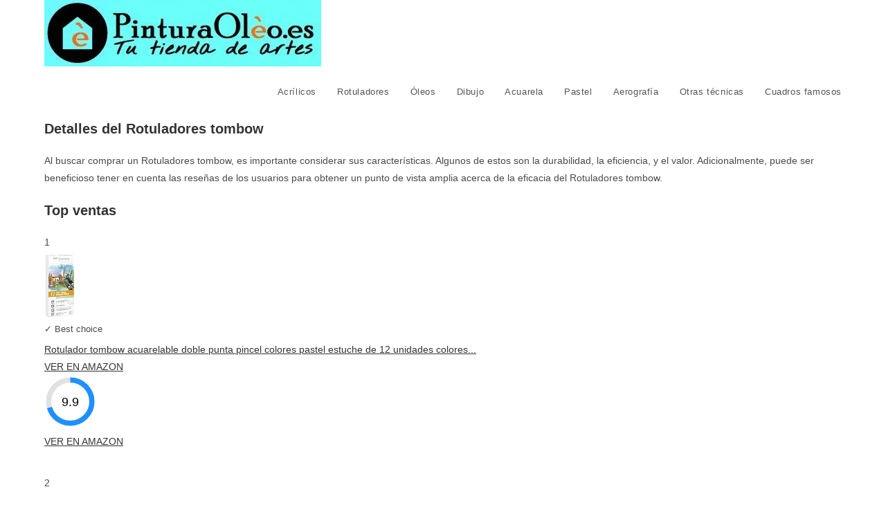

--- FILE ---
content_type: text/html; charset=UTF-8
request_url: https://pinturaoleo.es/rotuladores-tombow-2/
body_size: 36222
content:
<!DOCTYPE html><html class="html" lang="es"><head><script data-no-optimize="1">var litespeed_docref=sessionStorage.getItem("litespeed_docref");litespeed_docref&&(Object.defineProperty(document,"referrer",{get:function(){return litespeed_docref}}),sessionStorage.removeItem("litespeed_docref"));</script> <meta charset="UTF-8"><link rel="profile" href="https://gmpg.org/xfn/11"><meta name='robots' content='index, follow, max-image-preview:large, max-snippet:-1, max-video-preview:-1' /><meta name="viewport" content="width=device-width, initial-scale=1"><title>Rotuladores tombow ❤️</title><meta name="description" content="Rotuladores tombow Bienvenido, si estás buscando comprar un Rotuladores tombow superior, este es el lugar para ti. En este artículo, vamos a explorar" /><link rel="canonical" href="https://pinturaoleo.es/rotuladores-tombow-2/" /><meta property="og:locale" content="es_ES" /><meta property="og:type" content="article" /><meta property="og:title" content="Rotuladores tombow ❤️" /><meta property="og:description" content="Rotuladores tombow Bienvenido, si estás buscando comprar un Rotuladores tombow superior, este es el lugar para ti. En este artículo, vamos a explorar" /><meta property="og:url" content="https://pinturaoleo.es/rotuladores-tombow-2/" /><meta property="og:site_name" content="tienda del artista" /><meta property="og:image" content="https://m.media-amazon.com/images/I/410JIYujWPL._SL500_.jpg" /><meta name="twitter:card" content="summary_large_image" /><meta name="twitter:label1" content="Tiempo de lectura" /><meta name="twitter:data1" content="5 minutos" /> <script type="application/ld+json" class="yoast-schema-graph">{"@context":"https://schema.org","@graph":[{"@type":"WebPage","@id":"https://pinturaoleo.es/rotuladores-tombow-2/","url":"https://pinturaoleo.es/rotuladores-tombow-2/","name":"Rotuladores tombow ❤️","isPartOf":{"@id":"https://pinturaoleo.es/#website"},"primaryImageOfPage":{"@id":"https://pinturaoleo.es/rotuladores-tombow-2/#primaryimage"},"image":{"@id":"https://pinturaoleo.es/rotuladores-tombow-2/#primaryimage"},"thumbnailUrl":"https://m.media-amazon.com/images/I/410JIYujWPL._SL500_.jpg","datePublished":"2024-03-09T17:50:20+00:00","description":"Rotuladores tombow Bienvenido, si estás buscando comprar un Rotuladores tombow superior, este es el lugar para ti. En este artículo, vamos a explorar","breadcrumb":{"@id":"https://pinturaoleo.es/rotuladores-tombow-2/#breadcrumb"},"inLanguage":"es","potentialAction":[{"@type":"ReadAction","target":["https://pinturaoleo.es/rotuladores-tombow-2/"]}]},{"@type":"ImageObject","inLanguage":"es","@id":"https://pinturaoleo.es/rotuladores-tombow-2/#primaryimage","url":"https://m.media-amazon.com/images/I/410JIYujWPL._SL500_.jpg","contentUrl":"https://m.media-amazon.com/images/I/410JIYujWPL._SL500_.jpg"},{"@type":"BreadcrumbList","@id":"https://pinturaoleo.es/rotuladores-tombow-2/#breadcrumb","itemListElement":[{"@type":"ListItem","position":1,"name":"Portada","item":"https://pinturaoleo.es/"},{"@type":"ListItem","position":2,"name":"Rotuladores tombow"}]},{"@type":"WebSite","@id":"https://pinturaoleo.es/#website","url":"https://pinturaoleo.es/","name":"tienda del artista","description":"Tienda online de materiales de bellas artes","publisher":{"@id":"https://pinturaoleo.es/#/schema/person/7fe0bac0f193ac2667937183eff9fff4"},"potentialAction":[{"@type":"SearchAction","target":{"@type":"EntryPoint","urlTemplate":"https://pinturaoleo.es/?s={search_term_string}"},"query-input":{"@type":"PropertyValueSpecification","valueRequired":true,"valueName":"search_term_string"}}],"inLanguage":"es"},{"@type":["Person","Organization"],"@id":"https://pinturaoleo.es/#/schema/person/7fe0bac0f193ac2667937183eff9fff4","name":"admin","image":{"@type":"ImageObject","inLanguage":"es","@id":"https://pinturaoleo.es/#/schema/person/image/","url":"https://pinturaoleo.es/wp-content/uploads/2019/09/tienda-del-artista-e1584916871485.jpg","contentUrl":"https://pinturaoleo.es/wp-content/uploads/2019/09/tienda-del-artista-e1584916871485.jpg","width":400,"height":400,"caption":"admin"},"logo":{"@id":"https://pinturaoleo.es/#/schema/person/image/"}}]}</script> <link rel='dns-prefetch' href='//fonts.googleapis.com' /><link rel='dns-prefetch' href='//connect.facebook.net' /><link rel='dns-prefetch' href='//facebook.com' /><link rel='dns-prefetch' href='//fonts.gstatic.com' /><link rel='dns-prefetch' href='//google.com' /><link rel='dns-prefetch' href='//googleads.g.doubleclick.net' /><link rel='dns-prefetch' href='//googleadservices.com' /><link rel='dns-prefetch' href='//googletagmanager.com' /><link rel="alternate" type="application/rss+xml" title="tienda del artista &raquo; Feed" href="https://pinturaoleo.es/feed/" /><link rel="alternate" type="application/rss+xml" title="tienda del artista &raquo; Feed de los comentarios" href="https://pinturaoleo.es/comments/feed/" /><link data-optimized="2" rel="stylesheet" href="https://pinturaoleo.es/wp-content/litespeed/css/db9755598c105c6d7f7b39f0fcd0076d.css?ver=2206e" /><link rel="preload" as="image" href="https://pinturaoleo.es/wp-content/uploads/2019/09/logo-pintura-e1568716484841.jpg"><link rel="preload" as="image" href="https://m.media-amazon.com/images/I/410JIYujWPL._SL160_.jpg"> <script type="litespeed/javascript" data-src="https://pinturaoleo.es/wp-includes/js/jquery/jquery.min.js" id="jquery-core-js"></script> <link rel="https://api.w.org/" href="https://pinturaoleo.es/wp-json/" /><link rel="alternate" title="JSON" type="application/json" href="https://pinturaoleo.es/wp-json/wp/v2/pages/10955" /><link rel="EditURI" type="application/rsd+xml" title="RSD" href="https://pinturaoleo.es/xmlrpc.php?rsd" /><meta name="generator" content="WordPress 6.8.3" /><link rel='shortlink' href='https://pinturaoleo.es/?p=10955' /><link rel="alternate" title="oEmbed (JSON)" type="application/json+oembed" href="https://pinturaoleo.es/wp-json/oembed/1.0/embed?url=https%3A%2F%2Fpinturaoleo.es%2Frotuladores-tombow-2%2F" /><link rel="alternate" title="oEmbed (XML)" type="text/xml+oembed" href="https://pinturaoleo.es/wp-json/oembed/1.0/embed?url=https%3A%2F%2Fpinturaoleo.es%2Frotuladores-tombow-2%2F&#038;format=xml" /> <script type="litespeed/javascript" data-src="https://www.googletagmanager.com/gtag/js?id=G-5KYBN1MB1C"></script> <script type="litespeed/javascript">window.dataLayer=window.dataLayer||[];function gtag(){dataLayer.push(arguments)}
gtag('js',new Date());gtag('config','G-5KYBN1MB1C')</script> <link rel="icon" href="https://pinturaoleo.es/wp-content/uploads/2018/09/cropped-asdfgh-32x32.png" sizes="32x32" /><link rel="icon" href="https://pinturaoleo.es/wp-content/uploads/2018/09/cropped-asdfgh-192x192.png" sizes="192x192" /><link rel="apple-touch-icon" href="https://pinturaoleo.es/wp-content/uploads/2018/09/cropped-asdfgh-180x180.png" /><meta name="msapplication-TileImage" content="https://pinturaoleo.es/wp-content/uploads/2018/09/cropped-asdfgh-270x270.png" /></head><body class="wp-singular page-template-default page page-id-10955 wp-custom-logo wp-embed-responsive wp-theme-oceanwp oceanwp-theme dropdown-mobile no-header-border content-full-width page-header-disabled has-breadcrumbs" itemscope="itemscope" itemtype="https://schema.org/WebPage"><div id="outer-wrap" class="site clr"><a class="skip-link screen-reader-text" href="#main">Ir al contenido</a><div id="wrap" class="clr"><header id="site-header" class="minimal-header effect-one clr" data-height="40" itemscope="itemscope" itemtype="https://schema.org/WPHeader" role="banner"><div id="site-header-inner" class="clr container"><div id="site-logo" class="clr" itemscope itemtype="https://schema.org/Brand" ><div id="site-logo-inner" class="clr"><a href="https://pinturaoleo.es/" class="custom-logo-link" rel="home"><img width="400" height="96" src="https://pinturaoleo.es/wp-content/uploads/2019/09/logo-pintura-e1568716484841.jpg" class="custom-logo" alt="tienda del artista" decoding="sync" fetchpriority="high"/></a></div></div><div id="site-navigation-wrap" class="clr"><nav id="site-navigation" class="navigation main-navigation clr" itemscope="itemscope" itemtype="https://schema.org/SiteNavigationElement" role="navigation" ><ul id="menu-principal" class="main-menu dropdown-menu sf-menu"><li id="menu-item-12662" class="menu-item menu-item-type-custom menu-item-object-custom menu-item-has-children dropdown menu-item-12662"><a href="#" class="menu-link"><span class="text-wrap">Acrílicos</span></a><ul class="sub-menu"><li id="menu-item-12675" class="menu-item menu-item-type-custom menu-item-object-custom menu-item-12675"><a href="https://pinturaoleo.es/pintura-acrilica/" class="menu-link"><span class="text-wrap">Acrílicos</span></a></li><li id="menu-item-12680" class="menu-item menu-item-type-custom menu-item-object-custom menu-item-12680"><a href="https://pinturaoleo.es/comprar-pinceles/pinceles-para-acrilico/" class="menu-link"><span class="text-wrap">Pinceles</span></a></li><li id="menu-item-12678" class="menu-item menu-item-type-custom menu-item-object-custom menu-item-12678"><a href="https://pinturaoleo.es/lienzos-y-soportes/" class="menu-link"><span class="text-wrap">Lienzos y soportes</span></a></li><li id="menu-item-12684" class="menu-item menu-item-type-custom menu-item-object-custom menu-item-12684"><a href="https://pinturaoleo.es/comprar-espatulas-oleo/" class="menu-link"><span class="text-wrap">Espátulas</span></a></li><li id="menu-item-12682" class="menu-item menu-item-type-custom menu-item-object-custom menu-item-12682"><a href="https://pinturaoleo.es/caballete-pintura/" class="menu-link"><span class="text-wrap">Caballetes</span></a></li><li id="menu-item-12687" class="menu-item menu-item-type-custom menu-item-object-custom menu-item-12687"><a href="https://pinturaoleo.es/paletas-para-oleo/" class="menu-link"><span class="text-wrap">Paletas</span></a></li><li id="menu-item-12670" class="menu-item menu-item-type-custom menu-item-object-custom menu-item-12670"><a href="https://pinturaoleo.es/accesorios-de-pintura-artistica/" class="menu-link"><span class="text-wrap">Accesorios</span></a></li><li id="menu-item-12673" class="menu-item menu-item-type-custom menu-item-object-custom menu-item-12673"><a href="https://pinturaoleo.es/comprar-kit-pintura-oleo-principiantes/" class="menu-link"><span class="text-wrap">Kits iniciación</span></a></li><li id="menu-item-12688" class="menu-item menu-item-type-custom menu-item-object-custom menu-item-12688"><a href="https://pinturaoleo.es/libros-de-pintura/" class="menu-link"><span class="text-wrap">Libros y guías</span></a></li></ul></li><li id="menu-item-12730" class="menu-item menu-item-type-custom menu-item-object-custom menu-item-12730"><a href="https://pinturaoleo.es/rotuladores-profesionales/" class="menu-link"><span class="text-wrap">Rotuladores</span></a></li><li id="menu-item-12663" class="menu-item menu-item-type-custom menu-item-object-custom menu-item-has-children dropdown menu-item-12663"><a href="#" class="menu-link"><span class="text-wrap">Óleos</span></a><ul class="sub-menu"><li id="menu-item-12674" class="menu-item menu-item-type-custom menu-item-object-custom menu-item-12674"><a href="https://pinturaoleo.es/pintura-oleo/" class="menu-link"><span class="text-wrap">Óleos</span></a></li><li id="menu-item-12679" class="menu-item menu-item-type-custom menu-item-object-custom menu-item-12679"><a href="https://pinturaoleo.es/comprar-pinceles/pinceles-para-oleo/" class="menu-link"><span class="text-wrap">Pinceles</span></a></li><li id="menu-item-12685" class="menu-item menu-item-type-custom menu-item-object-custom menu-item-12685"><a href="https://pinturaoleo.es/comprar-esencia-trementina/" class="menu-link"><span class="text-wrap">Trementina</span></a></li><li id="menu-item-12686" class="menu-item menu-item-type-custom menu-item-object-custom menu-item-12686"><a href="https://pinturaoleo.es/paletas-para-oleo/" class="menu-link"><span class="text-wrap">Paletas</span></a></li><li id="menu-item-12677" class="menu-item menu-item-type-custom menu-item-object-custom menu-item-12677"><a href="https://pinturaoleo.es/lienzos-y-soportes/" class="menu-link"><span class="text-wrap">Lienzos y soportes</span></a></li><li id="menu-item-12681" class="menu-item menu-item-type-custom menu-item-object-custom menu-item-12681"><a href="https://pinturaoleo.es/caballete-pintura/" class="menu-link"><span class="text-wrap">Caballetes</span></a></li><li id="menu-item-12683" class="menu-item menu-item-type-custom menu-item-object-custom menu-item-12683"><a href="https://pinturaoleo.es/comprar-espatulas-oleo/" class="menu-link"><span class="text-wrap">Espátulas</span></a></li><li id="menu-item-12671" class="menu-item menu-item-type-custom menu-item-object-custom menu-item-12671"><a href="https://pinturaoleo.es/accesorios-de-pintura-artistica/" class="menu-link"><span class="text-wrap">Accesorios</span></a></li><li id="menu-item-12672" class="menu-item menu-item-type-custom menu-item-object-custom menu-item-12672"><a href="https://pinturaoleo.es/comprar-kit-pintura-oleo-principiantes/" class="menu-link"><span class="text-wrap">Kits iniciación</span></a></li><li id="menu-item-12689" class="menu-item menu-item-type-custom menu-item-object-custom menu-item-12689"><a href="https://pinturaoleo.es/libros-de-pintura/" class="menu-link"><span class="text-wrap">Libros y guías</span></a></li></ul></li><li id="menu-item-12665" class="menu-item menu-item-type-custom menu-item-object-custom menu-item-has-children dropdown menu-item-12665"><a href="#" class="menu-link"><span class="text-wrap">Dibujo</span></a><ul class="sub-menu"><li id="menu-item-12690" class="menu-item menu-item-type-custom menu-item-object-custom menu-item-12690"><a href="https://pinturaoleo.es/material-dibujo-tecnico/" class="menu-link"><span class="text-wrap">Dibujo técnico</span></a></li><li id="menu-item-12691" class="menu-item menu-item-type-custom menu-item-object-custom menu-item-12691"><a href="https://pinturaoleo.es/materiales-dibujo/" class="menu-link"><span class="text-wrap">Dibujo artístico</span></a></li><li id="menu-item-12692" class="menu-item menu-item-type-custom menu-item-object-custom menu-item-12692"><a href="https://pinturaoleo.es/lapices-de-colores-profesionales/" class="menu-link"><span class="text-wrap">Lápices de colores</span></a></li><li id="menu-item-12693" class="menu-item menu-item-type-custom menu-item-object-custom menu-item-12693"><a href="https://pinturaoleo.es/rotuladores-profesionales/" class="menu-link"><span class="text-wrap">Rotuladores</span></a></li><li id="menu-item-12694" class="menu-item menu-item-type-custom menu-item-object-custom menu-item-12694"><a href="https://pinturaoleo.es/caligrafia-lettering/plumas-estilograficas/" class="menu-link"><span class="text-wrap">Plumas</span></a></li><li id="menu-item-12695" class="menu-item menu-item-type-custom menu-item-object-custom menu-item-12695"><a href="https://pinturaoleo.es/caligrafia-lettering/" class="menu-link"><span class="text-wrap">Lettering</span></a></li><li id="menu-item-12697" class="menu-item menu-item-type-custom menu-item-object-custom menu-item-12697"><a href="https://pinturaoleo.es/materiales-dibujo/maletin-kit/" class="menu-link"><span class="text-wrap">Estuches y maletines</span></a></li><li id="menu-item-12698" class="menu-item menu-item-type-custom menu-item-object-custom menu-item-12698"><a href="https://pinturaoleo.es/materiales-dibujo/gomas-de-borrar/" class="menu-link"><span class="text-wrap">Gomas de borrar</span></a></li><li id="menu-item-12699" class="menu-item menu-item-type-custom menu-item-object-custom menu-item-12699"><a href="https://pinturaoleo.es/materiales-dibujo/lapices/" class="menu-link"><span class="text-wrap">Lápices</span></a></li><li id="menu-item-12700" class="menu-item menu-item-type-custom menu-item-object-custom menu-item-12700"><a href="https://pinturaoleo.es/materiales-dibujo/blocs/" class="menu-link"><span class="text-wrap">Blocs</span></a></li><li id="menu-item-12701" class="menu-item menu-item-type-custom menu-item-object-custom menu-item-12701"><a href="https://pinturaoleo.es/carboncillo/" class="menu-link"><span class="text-wrap">Carboncillo</span></a></li></ul></li><li id="menu-item-12666" class="menu-item menu-item-type-custom menu-item-object-custom menu-item-has-children dropdown menu-item-12666"><a href="#" class="menu-link"><span class="text-wrap">Acuarela</span></a><ul class="sub-menu"><li id="menu-item-12702" class="menu-item menu-item-type-custom menu-item-object-custom menu-item-12702"><a href="https://pinturaoleo.es/comprar-acuarelas/" class="menu-link"><span class="text-wrap">Acuarelas</span></a></li><li id="menu-item-12703" class="menu-item menu-item-type-custom menu-item-object-custom menu-item-12703"><a href="https://pinturaoleo.es/pinceles-acuarela/" class="menu-link"><span class="text-wrap">Pinceles</span></a></li><li id="menu-item-12704" class="menu-item menu-item-type-custom menu-item-object-custom menu-item-12704"><a href="https://pinturaoleo.es/papel-de-acuarelas/" class="menu-link"><span class="text-wrap">Papel y soportes</span></a></li></ul></li><li id="menu-item-12667" class="menu-item menu-item-type-custom menu-item-object-custom menu-item-has-children dropdown menu-item-12667"><a href="#" class="menu-link"><span class="text-wrap">Pastel</span></a><ul class="sub-menu"><li id="menu-item-12705" class="menu-item menu-item-type-custom menu-item-object-custom menu-item-12705"><a href="https://pinturaoleo.es/pintura-pastel/" class="menu-link"><span class="text-wrap">Pintura pastel</span></a></li><li id="menu-item-12706" class="menu-item menu-item-type-custom menu-item-object-custom menu-item-12706"><a href="https://pinturaoleo.es/pintura-pastel/papel/" class="menu-link"><span class="text-wrap">Papel</span></a></li><li id="menu-item-12707" class="menu-item menu-item-type-custom menu-item-object-custom menu-item-12707"><a href="https://pinturaoleo.es/pintura-pastel/cajas-pastel/" class="menu-link"><span class="text-wrap">Cajas completas</span></a></li><li id="menu-item-12708" class="menu-item menu-item-type-custom menu-item-object-custom menu-item-12708"><a href="https://pinturaoleo.es/pintura-pastel/lapices-pasteles/" class="menu-link"><span class="text-wrap">Lápices</span></a></li><li id="menu-item-12709" class="menu-item menu-item-type-custom menu-item-object-custom menu-item-12709"><a href="https://pinturaoleo.es/pintura-pastel/fijadores-pastel/" class="menu-link"><span class="text-wrap">Fijadores</span></a></li></ul></li><li id="menu-item-12668" class="menu-item menu-item-type-custom menu-item-object-custom menu-item-has-children dropdown menu-item-12668"><a href="#" class="menu-link"><span class="text-wrap">Aerografía</span></a><ul class="sub-menu"><li id="menu-item-12710" class="menu-item menu-item-type-custom menu-item-object-custom menu-item-12710"><a href="https://pinturaoleo.es/tienda-aerografia/" class="menu-link"><span class="text-wrap">Aerografía</span></a></li><li id="menu-item-12711" class="menu-item menu-item-type-custom menu-item-object-custom menu-item-12711"><a href="https://pinturaoleo.es/tienda-aerografia/kit-aerografia/" class="menu-link"><span class="text-wrap">Kits completos</span></a></li><li id="menu-item-12712" class="menu-item menu-item-type-custom menu-item-object-custom menu-item-12712"><a href="https://pinturaoleo.es/tienda-aerografia/compresores/" class="menu-link"><span class="text-wrap">Compresores</span></a></li><li id="menu-item-12713" class="menu-item menu-item-type-custom menu-item-object-custom menu-item-12713"><a href="https://pinturaoleo.es/tienda-aerografia/aerografos/" class="menu-link"><span class="text-wrap">Aerógrafos</span></a></li></ul></li><li id="menu-item-12669" class="menu-item menu-item-type-custom menu-item-object-custom menu-item-has-children dropdown menu-item-12669"><a href="#" class="menu-link"><span class="text-wrap">Otras técnicas</span></a><ul class="sub-menu"><li id="menu-item-12714" class="menu-item menu-item-type-custom menu-item-object-custom menu-item-12714"><a href="https://pinturaoleo.es/impresion-3d/" class="menu-link"><span class="text-wrap">Impresión 3D</span></a></li><li id="menu-item-12715" class="menu-item menu-item-type-custom menu-item-object-custom menu-item-12715"><a href="https://pinturaoleo.es/modelado-escultura/" class="menu-link"><span class="text-wrap">Modelado y escultura</span></a></li><li id="menu-item-12696" class="menu-item menu-item-type-custom menu-item-object-custom menu-item-12696"><a href="https://pinturaoleo.es/caligrafia-lettering/" class="menu-link"><span class="text-wrap">Lettering</span></a></li><li id="menu-item-12716" class="menu-item menu-item-type-custom menu-item-object-custom menu-item-12716"><a href="https://pinturaoleo.es/material-tattoo/" class="menu-link"><span class="text-wrap">Material Tattoo</span></a></li><li id="menu-item-12717" class="menu-item menu-item-type-custom menu-item-object-custom menu-item-12717"><a href="https://pinturaoleo.es/comprar-spray/" class="menu-link"><span class="text-wrap">Sprays y Vinilos</span></a></li><li id="menu-item-12718" class="menu-item menu-item-type-custom menu-item-object-custom menu-item-12718"><a href="https://pinturaoleo.es/compra-de-cuadros-al-oleo/" class="menu-link"><span class="text-wrap">Cuadros decorativos</span></a></li><li id="menu-item-12719" class="menu-item menu-item-type-custom menu-item-object-custom menu-item-12719"><a href="https://pinturaoleo.es/material-manualidades/" class="menu-link"><span class="text-wrap">Material para manualidades</span></a></li><li id="menu-item-12720" class="menu-item menu-item-type-custom menu-item-object-custom menu-item-12720"><a href="https://pinturaoleo.es/material-escolar/" class="menu-link"><span class="text-wrap">Material escolar</span></a></li></ul></li><li id="menu-item-12721" class="menu-item menu-item-type-custom menu-item-object-custom menu-item-12721"><a href="https://pinturaoleo.es/cuadros-famosos/" class="menu-link"><span class="text-wrap">Cuadros famosos</span></a></li></ul></nav></div><div class="oceanwp-mobile-menu-icon clr mobile-right">
<a href="https://pinturaoleo.es/#mobile-menu-toggle" class="mobile-menu"  aria-label="Menú móvil"><div class="hamburger hamburger--3dxy" aria-expanded="false" role="navigation"><div class="hamburger-box"><div class="hamburger-inner"></div></div></div>
<span class="oceanwp-text">Menú</span>
<span class="oceanwp-close-text">Cerrar</span>
</a></div></div><div id="mobile-dropdown" class="clr" ><nav class="clr" itemscope="itemscope" itemtype="https://schema.org/SiteNavigationElement"><ul id="menu-principal-1" class="menu"><li class="menu-item menu-item-type-custom menu-item-object-custom menu-item-has-children menu-item-12662"><a href="#">Acrílicos</a><ul class="sub-menu"><li class="menu-item menu-item-type-custom menu-item-object-custom menu-item-12675"><a href="https://pinturaoleo.es/pintura-acrilica/">Acrílicos</a></li><li class="menu-item menu-item-type-custom menu-item-object-custom menu-item-12680"><a href="https://pinturaoleo.es/comprar-pinceles/pinceles-para-acrilico/">Pinceles</a></li><li class="menu-item menu-item-type-custom menu-item-object-custom menu-item-12678"><a href="https://pinturaoleo.es/lienzos-y-soportes/">Lienzos y soportes</a></li><li class="menu-item menu-item-type-custom menu-item-object-custom menu-item-12684"><a href="https://pinturaoleo.es/comprar-espatulas-oleo/">Espátulas</a></li><li class="menu-item menu-item-type-custom menu-item-object-custom menu-item-12682"><a href="https://pinturaoleo.es/caballete-pintura/">Caballetes</a></li><li class="menu-item menu-item-type-custom menu-item-object-custom menu-item-12687"><a href="https://pinturaoleo.es/paletas-para-oleo/">Paletas</a></li><li class="menu-item menu-item-type-custom menu-item-object-custom menu-item-12670"><a href="https://pinturaoleo.es/accesorios-de-pintura-artistica/">Accesorios</a></li><li class="menu-item menu-item-type-custom menu-item-object-custom menu-item-12673"><a href="https://pinturaoleo.es/comprar-kit-pintura-oleo-principiantes/">Kits iniciación</a></li><li class="menu-item menu-item-type-custom menu-item-object-custom menu-item-12688"><a href="https://pinturaoleo.es/libros-de-pintura/">Libros y guías</a></li></ul></li><li class="menu-item menu-item-type-custom menu-item-object-custom menu-item-12730"><a href="https://pinturaoleo.es/rotuladores-profesionales/">Rotuladores</a></li><li class="menu-item menu-item-type-custom menu-item-object-custom menu-item-has-children menu-item-12663"><a href="#">Óleos</a><ul class="sub-menu"><li class="menu-item menu-item-type-custom menu-item-object-custom menu-item-12674"><a href="https://pinturaoleo.es/pintura-oleo/">Óleos</a></li><li class="menu-item menu-item-type-custom menu-item-object-custom menu-item-12679"><a href="https://pinturaoleo.es/comprar-pinceles/pinceles-para-oleo/">Pinceles</a></li><li class="menu-item menu-item-type-custom menu-item-object-custom menu-item-12685"><a href="https://pinturaoleo.es/comprar-esencia-trementina/">Trementina</a></li><li class="menu-item menu-item-type-custom menu-item-object-custom menu-item-12686"><a href="https://pinturaoleo.es/paletas-para-oleo/">Paletas</a></li><li class="menu-item menu-item-type-custom menu-item-object-custom menu-item-12677"><a href="https://pinturaoleo.es/lienzos-y-soportes/">Lienzos y soportes</a></li><li class="menu-item menu-item-type-custom menu-item-object-custom menu-item-12681"><a href="https://pinturaoleo.es/caballete-pintura/">Caballetes</a></li><li class="menu-item menu-item-type-custom menu-item-object-custom menu-item-12683"><a href="https://pinturaoleo.es/comprar-espatulas-oleo/">Espátulas</a></li><li class="menu-item menu-item-type-custom menu-item-object-custom menu-item-12671"><a href="https://pinturaoleo.es/accesorios-de-pintura-artistica/">Accesorios</a></li><li class="menu-item menu-item-type-custom menu-item-object-custom menu-item-12672"><a href="https://pinturaoleo.es/comprar-kit-pintura-oleo-principiantes/">Kits iniciación</a></li><li class="menu-item menu-item-type-custom menu-item-object-custom menu-item-12689"><a href="https://pinturaoleo.es/libros-de-pintura/">Libros y guías</a></li></ul></li><li class="menu-item menu-item-type-custom menu-item-object-custom menu-item-has-children menu-item-12665"><a href="#">Dibujo</a><ul class="sub-menu"><li class="menu-item menu-item-type-custom menu-item-object-custom menu-item-12690"><a href="https://pinturaoleo.es/material-dibujo-tecnico/">Dibujo técnico</a></li><li class="menu-item menu-item-type-custom menu-item-object-custom menu-item-12691"><a href="https://pinturaoleo.es/materiales-dibujo/">Dibujo artístico</a></li><li class="menu-item menu-item-type-custom menu-item-object-custom menu-item-12692"><a href="https://pinturaoleo.es/lapices-de-colores-profesionales/">Lápices de colores</a></li><li class="menu-item menu-item-type-custom menu-item-object-custom menu-item-12693"><a href="https://pinturaoleo.es/rotuladores-profesionales/">Rotuladores</a></li><li class="menu-item menu-item-type-custom menu-item-object-custom menu-item-12694"><a href="https://pinturaoleo.es/caligrafia-lettering/plumas-estilograficas/">Plumas</a></li><li class="menu-item menu-item-type-custom menu-item-object-custom menu-item-12695"><a href="https://pinturaoleo.es/caligrafia-lettering/">Lettering</a></li><li class="menu-item menu-item-type-custom menu-item-object-custom menu-item-12697"><a href="https://pinturaoleo.es/materiales-dibujo/maletin-kit/">Estuches y maletines</a></li><li class="menu-item menu-item-type-custom menu-item-object-custom menu-item-12698"><a href="https://pinturaoleo.es/materiales-dibujo/gomas-de-borrar/">Gomas de borrar</a></li><li class="menu-item menu-item-type-custom menu-item-object-custom menu-item-12699"><a href="https://pinturaoleo.es/materiales-dibujo/lapices/">Lápices</a></li><li class="menu-item menu-item-type-custom menu-item-object-custom menu-item-12700"><a href="https://pinturaoleo.es/materiales-dibujo/blocs/">Blocs</a></li><li class="menu-item menu-item-type-custom menu-item-object-custom menu-item-12701"><a href="https://pinturaoleo.es/carboncillo/">Carboncillo</a></li></ul></li><li class="menu-item menu-item-type-custom menu-item-object-custom menu-item-has-children menu-item-12666"><a href="#">Acuarela</a><ul class="sub-menu"><li class="menu-item menu-item-type-custom menu-item-object-custom menu-item-12702"><a href="https://pinturaoleo.es/comprar-acuarelas/">Acuarelas</a></li><li class="menu-item menu-item-type-custom menu-item-object-custom menu-item-12703"><a href="https://pinturaoleo.es/pinceles-acuarela/">Pinceles</a></li><li class="menu-item menu-item-type-custom menu-item-object-custom menu-item-12704"><a href="https://pinturaoleo.es/papel-de-acuarelas/">Papel y soportes</a></li></ul></li><li class="menu-item menu-item-type-custom menu-item-object-custom menu-item-has-children menu-item-12667"><a href="#">Pastel</a><ul class="sub-menu"><li class="menu-item menu-item-type-custom menu-item-object-custom menu-item-12705"><a href="https://pinturaoleo.es/pintura-pastel/">Pintura pastel</a></li><li class="menu-item menu-item-type-custom menu-item-object-custom menu-item-12706"><a href="https://pinturaoleo.es/pintura-pastel/papel/">Papel</a></li><li class="menu-item menu-item-type-custom menu-item-object-custom menu-item-12707"><a href="https://pinturaoleo.es/pintura-pastel/cajas-pastel/">Cajas completas</a></li><li class="menu-item menu-item-type-custom menu-item-object-custom menu-item-12708"><a href="https://pinturaoleo.es/pintura-pastel/lapices-pasteles/">Lápices</a></li><li class="menu-item menu-item-type-custom menu-item-object-custom menu-item-12709"><a href="https://pinturaoleo.es/pintura-pastel/fijadores-pastel/">Fijadores</a></li></ul></li><li class="menu-item menu-item-type-custom menu-item-object-custom menu-item-has-children menu-item-12668"><a href="#">Aerografía</a><ul class="sub-menu"><li class="menu-item menu-item-type-custom menu-item-object-custom menu-item-12710"><a href="https://pinturaoleo.es/tienda-aerografia/">Aerografía</a></li><li class="menu-item menu-item-type-custom menu-item-object-custom menu-item-12711"><a href="https://pinturaoleo.es/tienda-aerografia/kit-aerografia/">Kits completos</a></li><li class="menu-item menu-item-type-custom menu-item-object-custom menu-item-12712"><a href="https://pinturaoleo.es/tienda-aerografia/compresores/">Compresores</a></li><li class="menu-item menu-item-type-custom menu-item-object-custom menu-item-12713"><a href="https://pinturaoleo.es/tienda-aerografia/aerografos/">Aerógrafos</a></li></ul></li><li class="menu-item menu-item-type-custom menu-item-object-custom menu-item-has-children menu-item-12669"><a href="#">Otras técnicas</a><ul class="sub-menu"><li class="menu-item menu-item-type-custom menu-item-object-custom menu-item-12714"><a href="https://pinturaoleo.es/impresion-3d/">Impresión 3D</a></li><li class="menu-item menu-item-type-custom menu-item-object-custom menu-item-12715"><a href="https://pinturaoleo.es/modelado-escultura/">Modelado y escultura</a></li><li class="menu-item menu-item-type-custom menu-item-object-custom menu-item-12696"><a href="https://pinturaoleo.es/caligrafia-lettering/">Lettering</a></li><li class="menu-item menu-item-type-custom menu-item-object-custom menu-item-12716"><a href="https://pinturaoleo.es/material-tattoo/">Material Tattoo</a></li><li class="menu-item menu-item-type-custom menu-item-object-custom menu-item-12717"><a href="https://pinturaoleo.es/comprar-spray/">Sprays y Vinilos</a></li><li class="menu-item menu-item-type-custom menu-item-object-custom menu-item-12718"><a href="https://pinturaoleo.es/compra-de-cuadros-al-oleo/">Cuadros decorativos</a></li><li class="menu-item menu-item-type-custom menu-item-object-custom menu-item-12719"><a href="https://pinturaoleo.es/material-manualidades/">Material para manualidades</a></li><li class="menu-item menu-item-type-custom menu-item-object-custom menu-item-12720"><a href="https://pinturaoleo.es/material-escolar/">Material escolar</a></li></ul></li><li class="menu-item menu-item-type-custom menu-item-object-custom menu-item-12721"><a href="https://pinturaoleo.es/cuadros-famosos/">Cuadros famosos</a></li></ul><div id="mobile-menu-search" class="clr"><form aria-label="Buscar en esta web" method="get" action="https://pinturaoleo.es/" class="mobile-searchform">
<input aria-label="Insertar la consulta de búsqueda" value="" class="field" id="ocean-mobile-search-1" type="search" name="s" autocomplete="off" placeholder="Buscar" />
<button aria-label="Enviar la búsqueda" type="submit" class="searchform-submit">
<i class=" fas fa-search" aria-hidden="true" role="img"></i>		</button></form></div></nav></div></header><main id="main" class="site-main clr"  role="main"><div id="content-wrap" class="container clr"><div id="primary" class="content-area clr"><div id="content" class="site-content clr"><article class="single-page-article clr"><div class="entry clr" itemprop="text"><h1>Rotuladores tombow</h1><p>Bienvenido, si estás buscando comprar un Rotuladores tombow superior, este es el lugar para ti. En este artículo, vamos a explorar varios aspectos esenciales que deberías considerar antes de decidirte a comprar un Rotuladores tombow. Lee más para saber más.</p><h2>Detalles del Rotuladores tombow</h2><p>Al buscar comprar un Rotuladores tombow, es importante considerar sus características. Algunos de estos son la durabilidad, la eficiencia, y el valor. Adicionalmente, puede ser beneficioso tener en cuenta las reseñas de los usuarios para obtener un punto de vista amplia acerca de la eficacia del Rotuladores tombow.</p><h2>Top ventas</h2><div class="egg-container cegg-top-listing"><div class="egg-listcontainer"><div class="row-products row"><div class="col-md-2 col-sm-2 col-xs-3 cegg-image-cell"><div class="cegg-position-container2">
<span class="cegg-position-text2">1</span></div><a rel="nofollow" target="_blank" href="https://www.amazon.es/dp/B01M7PFWIF?tag=ricardo0b-21&linkCode=ogi&th=1&psc=1">
<img decoding="sync" src="https://m.media-amazon.com/images/I/410JIYujWPL._SL160_.jpg" alt="Rotulador tombow acuarelable doble punta pincel colores pastel estuche de 12 unidades colores surtidos" width="45" height="100" fetchpriority="high"/>                            </a></div><div class="col-md-6 col-sm-6 col-xs-6 cegg-desc-cell"><span class="label label-success">&check; Best choice</span><div class="cegg-no-top-margin cegg-list-logo-title">
<a rel="nofollow" target="_blank" href="https://www.amazon.es/dp/B01M7PFWIF?tag=ricardo0b-21&linkCode=ogi&th=1&psc=1">Rotulador tombow acuarelable doble punta pincel colores pastel estuche de 12 unidades colores...</a></div><div class="text-center cegg-mt10 visible-xs">
<a rel="nofollow" target="_blank" href="https://www.amazon.es/dp/B01M7PFWIF?tag=ricardo0b-21&linkCode=ogi&th=1&psc=1" class="btn btn-danger btn-block"><span>VER EN AMAZON</span></a>
<small class="text-muted title-case">Amazon.es</small></div></div><div class="col-md-2 col-sm-2 col-xs-3"><svg width="75" height="75" viewBox="0 0 120 120"><circle cx="60" cy="60" r="50" fill="none" stroke="#E1E1E1" stroke-width="12"/><circle cx="60" cy="60" r="50" transform="rotate(-90 60 60)" fill="none" stroke-dashoffset="314" stroke-dasharray="314"  stroke="dodgerblue" stroke-width="12" ><animate attributeName="stroke-dasharray" dur="3s" values="0,314;311,3" fill="freeze" /></circle><text x="60" y="63" fill="black" text-anchor="middle" dy="7" font-size="28">9.9</text></svg></div><div class="col-md-2 col-sm-2 col-xs-12 cegg-btn-cell hidden-xs"><div class="cegg-btn-row">
<a rel="nofollow" target="_blank" href="https://www.amazon.es/dp/B01M7PFWIF?tag=ricardo0b-21&linkCode=ogi&th=1&psc=1" class="btn btn-danger btn-block"><span>VER EN AMAZON</span></a></div><div class="text-center">
<small class="text-muted title-case">Amazon.es</small></div></div></div><div class="row-products row"><div class="col-md-2 col-sm-2 col-xs-3 cegg-image-cell"><div class="cegg-position-container2">
<span class="cegg-position-text2">2</span></div><a rel="nofollow" target="_blank" href="https://www.amazon.es/dp/B0BJF3BFWN?tag=ricardo0b-21&linkCode=ogi&th=1&psc=1">
<img data-lazyloaded="1" src="[data-uri]" decoding="async" data-src="https://m.media-amazon.com/images/I/417QlTc5pfL._SL160_.jpg" alt="Tombow | Estuche 6 Rotuladores Fudenosuke Hard Colores Pastel | Pincel para Lettering, Caligrafía, Contornos, Dibujo, Ilustraciones, Esbozos | Punta Elastica Dura | Resistente al Agua" width="100" height="100" />                            </a></div><div class="col-md-6 col-sm-6 col-xs-6 cegg-desc-cell"><div class="cegg-no-top-margin cegg-list-logo-title">
<a rel="nofollow" target="_blank" href="https://www.amazon.es/dp/B0BJF3BFWN?tag=ricardo0b-21&linkCode=ogi&th=1&psc=1">Tombow | Estuche 6 Rotuladores Fudenosuke Hard Colores Pastel | Pincel para Lettering,...</a></div><div class="text-center cegg-mt10 visible-xs">
<a rel="nofollow" target="_blank" href="https://www.amazon.es/dp/B0BJF3BFWN?tag=ricardo0b-21&linkCode=ogi&th=1&psc=1" class="btn btn-danger btn-block"><span>VER EN AMAZON</span></a>
<small class="text-muted title-case">Amazon.es</small></div></div><div class="col-md-2 col-sm-2 col-xs-3"><svg width="75" height="75" viewBox="0 0 120 120"><circle cx="60" cy="60" r="50" fill="none" stroke="#E1E1E1" stroke-width="12"/><circle cx="60" cy="60" r="50" transform="rotate(-90 60 60)" fill="none" stroke-dashoffset="314" stroke-dasharray="314"  stroke="dodgerblue" stroke-width="12" ><animate attributeName="stroke-dasharray" dur="3s" values="0,314;298,16" fill="freeze" /></circle><text x="60" y="63" fill="black" text-anchor="middle" dy="7" font-size="28">9.5</text></svg></div><div class="col-md-2 col-sm-2 col-xs-12 cegg-btn-cell hidden-xs"><div class="cegg-btn-row">
<a rel="nofollow" target="_blank" href="https://www.amazon.es/dp/B0BJF3BFWN?tag=ricardo0b-21&linkCode=ogi&th=1&psc=1" class="btn btn-danger btn-block"><span>VER EN AMAZON</span></a></div><div class="text-center">
<small class="text-muted title-case">Amazon.es</small></div></div></div><div class="row-products row"><div class="col-md-2 col-sm-2 col-xs-3 cegg-image-cell"><div class="cegg-position-container2">
<span class="cegg-position-text2">3</span></div><a rel="nofollow" target="_blank" href="https://www.amazon.es/dp/B0020HR9WS?tag=ricardo0b-21&linkCode=ogi&th=1&psc=1">
<img data-lazyloaded="1" src="[data-uri]" decoding="async" data-src="https://m.media-amazon.com/images/I/51V7KbI4-SL._SL160_.jpg" alt="Tombow Dual BrushPen - Rotulador de punta fina (18 unidades, dos cabezales), multicolor" width="66" height="100" />                            </a></div><div class="col-md-6 col-sm-6 col-xs-6 cegg-desc-cell"><span class="label label-success">High quality</span><div class="cegg-no-top-margin cegg-list-logo-title">
<a rel="nofollow" target="_blank" href="https://www.amazon.es/dp/B0020HR9WS?tag=ricardo0b-21&linkCode=ogi&th=1&psc=1">Tombow Dual BrushPen - Rotulador de punta fina (18 unidades, dos cabezales), multicolor</a></div><div class="text-center cegg-mt10 visible-xs">
<a rel="nofollow" target="_blank" href="https://www.amazon.es/dp/B0020HR9WS?tag=ricardo0b-21&linkCode=ogi&th=1&psc=1" class="btn btn-danger btn-block"><span>VER EN AMAZON</span></a>
<small class="text-muted title-case">Amazon.es</small></div></div><div class="col-md-2 col-sm-2 col-xs-3"><svg width="75" height="75" viewBox="0 0 120 120"><circle cx="60" cy="60" r="50" fill="none" stroke="#E1E1E1" stroke-width="12"/><circle cx="60" cy="60" r="50" transform="rotate(-90 60 60)" fill="none" stroke-dashoffset="314" stroke-dasharray="314"  stroke="dodgerblue" stroke-width="12" ><animate attributeName="stroke-dasharray" dur="3s" values="0,314;279,35" fill="freeze" /></circle><text x="60" y="63" fill="black" text-anchor="middle" dy="7" font-size="28">8.9</text></svg></div><div class="col-md-2 col-sm-2 col-xs-12 cegg-btn-cell hidden-xs"><div class="cegg-btn-row">
<a rel="nofollow" target="_blank" href="https://www.amazon.es/dp/B0020HR9WS?tag=ricardo0b-21&linkCode=ogi&th=1&psc=1" class="btn btn-danger btn-block"><span>VER EN AMAZON</span></a></div><div class="text-center">
<small class="text-muted title-case">Amazon.es</small></div></div></div><div class="row-products row"><div class="col-md-2 col-sm-2 col-xs-3 cegg-image-cell"><div class="cegg-position-container2">
<span class="cegg-position-text2">4</span></div><a rel="nofollow" target="_blank" href="https://www.amazon.es/dp/B01M8I2QSK?tag=ricardo0b-21&linkCode=ogi&th=1&psc=1">
<img data-lazyloaded="1" src="[data-uri]" decoding="async" data-src="https://m.media-amazon.com/images/I/51SGUXuSNPL._SL160_.jpg" alt="Set De 6 Rotuladores Dual Brush Colores Vivos Tombow" width="100" height="100" />                            </a></div><div class="col-md-6 col-sm-6 col-xs-6 cegg-desc-cell"><div class="cegg-no-top-margin cegg-list-logo-title">
<a rel="nofollow" target="_blank" href="https://www.amazon.es/dp/B01M8I2QSK?tag=ricardo0b-21&linkCode=ogi&th=1&psc=1">Set De 6 Rotuladores Dual Brush Colores Vivos Tombow</a></div><div class="text-center cegg-mt10 visible-xs">
<a rel="nofollow" target="_blank" href="https://www.amazon.es/dp/B01M8I2QSK?tag=ricardo0b-21&linkCode=ogi&th=1&psc=1" class="btn btn-danger btn-block"><span>VER EN AMAZON</span></a>
<small class="text-muted title-case">Amazon.es</small></div></div><div class="col-md-2 col-sm-2 col-xs-3"><svg width="75" height="75" viewBox="0 0 120 120"><circle cx="60" cy="60" r="50" fill="none" stroke="#E1E1E1" stroke-width="12"/><circle cx="60" cy="60" r="50" transform="rotate(-90 60 60)" fill="none" stroke-dashoffset="314" stroke-dasharray="314"  stroke="dodgerblue" stroke-width="12" ><animate attributeName="stroke-dasharray" dur="3s" values="0,314;264,50" fill="freeze" /></circle><text x="60" y="63" fill="black" text-anchor="middle" dy="7" font-size="28">8.4</text></svg></div><div class="col-md-2 col-sm-2 col-xs-12 cegg-btn-cell hidden-xs"><div class="cegg-btn-row">
<a rel="nofollow" target="_blank" href="https://www.amazon.es/dp/B01M8I2QSK?tag=ricardo0b-21&linkCode=ogi&th=1&psc=1" class="btn btn-danger btn-block"><span>VER EN AMAZON</span></a></div><div class="text-center">
<small class="text-muted title-case">Amazon.es</small></div></div></div><div class="row-products row"><div class="col-md-2 col-sm-2 col-xs-3 cegg-image-cell"><div class="cegg-position-container2">
<span class="cegg-position-text2">5</span></div><a rel="nofollow" target="_blank" href="https://www.amazon.es/dp/B09YRSRF22?tag=ricardo0b-21&linkCode=ogi&th=1&psc=1">
<img data-lazyloaded="1" src="[data-uri]" decoding="async" data-src="https://m.media-amazon.com/images/I/51ei70E9bML._SL160_.jpg" alt="Tombow - Kit Creativo para Apuntes Visuales, Autoorganización, Sketchnotes y Lettering, 8 Rotuladores de Colores Doble Punta y 1 Bolígrafo de 4 Colores, STUD-SET" width="82" height="100" />                            </a></div><div class="col-md-6 col-sm-6 col-xs-6 cegg-desc-cell"><div class="cegg-no-top-margin cegg-list-logo-title">
<a rel="nofollow" target="_blank" href="https://www.amazon.es/dp/B09YRSRF22?tag=ricardo0b-21&linkCode=ogi&th=1&psc=1">Tombow - Kit Creativo para Apuntes Visuales, Autoorganización, Sketchnotes y Lettering, 8...</a></div><div class="text-center cegg-mt10 visible-xs">
<a rel="nofollow" target="_blank" href="https://www.amazon.es/dp/B09YRSRF22?tag=ricardo0b-21&linkCode=ogi&th=1&psc=1" class="btn btn-danger btn-block"><span>VER EN AMAZON</span></a>
<small class="text-muted title-case">Amazon.es</small></div></div><div class="col-md-2 col-sm-2 col-xs-3"><svg width="75" height="75" viewBox="0 0 120 120"><circle cx="60" cy="60" r="50" fill="none" stroke="#E1E1E1" stroke-width="12"/><circle cx="60" cy="60" r="50" transform="rotate(-90 60 60)" fill="none" stroke-dashoffset="314" stroke-dasharray="314"  stroke="dodgerblue" stroke-width="12" ><animate attributeName="stroke-dasharray" dur="3s" values="0,314;232,82" fill="freeze" /></circle><text x="60" y="63" fill="black" text-anchor="middle" dy="7" font-size="28">7.4</text></svg></div><div class="col-md-2 col-sm-2 col-xs-12 cegg-btn-cell hidden-xs"><div class="cegg-btn-row">
<a rel="nofollow" target="_blank" href="https://www.amazon.es/dp/B09YRSRF22?tag=ricardo0b-21&linkCode=ogi&th=1&psc=1" class="btn btn-danger btn-block"><span>VER EN AMAZON</span></a></div><div class="text-center">
<small class="text-muted title-case">Amazon.es</small></div></div></div></div></div><h2>De un vistazo</h2><div class="egg-container egg-grid"><div class="container-fluid"><div class="row"><div class="col-md-3 col-xs-6 cegg-gridbox">
<a rel="nofollow" target="_blank" href="https://www.amazon.es/dp/B01M7PFWIF?tag=ricardo0b-21&linkCode=ogi&th=1&psc=1"><div class="cegg-thumb" style="padding: 5px;"><div class="cegg-promotion">
<span class="cegg-discount">- 37%</span></div><div >
<img data-lazyloaded="1" src="[data-uri]" decoding="async" data-src="https://m.media-amazon.com/images/I/410JIYujWPL._SS520_.jpg" alt="Rotulador tombow acuarelable doble punta pincel colores pastel estuche de 12 unidades colores surtidos" width="77" height="170" /></div></div><div class="producttitle" style="min-height: 90px;"><div class="cegg-mb10">
<span class="text-muted title-case">Amazon.es</span></div>
Rotulador tombow acuarelable doble punta pincel colores pastel estuche de 12...</div><div class="productprice">
<span class="cegg-price cegg-price-color cegg-price-instock">31,18&euro;</span>
<strike class="text-muted">49,98&euro;</strike>&nbsp;</div><div class="cegg-btn-grid">
<a rel="nofollow" target="_blank" href="https://www.amazon.es/dp/B01M7PFWIF?tag=ricardo0b-21&linkCode=ogi&th=1&psc=1" class="btn btn-danger">VER EN AMAZON</a></div>
</a></div><div class="col-md-3 col-xs-6 cegg-gridbox">
<a rel="nofollow" target="_blank" href="https://www.amazon.es/dp/B0BJF3BFWN?tag=ricardo0b-21&linkCode=ogi&th=1&psc=1"><div class="cegg-thumb" style="padding: 5px;"><div class="cegg-promotion">
<span class="cegg-discount">- 12%</span></div><div >
<img data-lazyloaded="1" src="[data-uri]" decoding="async" data-src="https://m.media-amazon.com/images/I/417QlTc5pfL._SS520_.jpg" alt="Tombow | Estuche 6 Rotuladores Fudenosuke Hard Colores Pastel | Pincel para Lettering, Caligrafía, Contornos, Dibujo, Ilustraciones, Esbozos | Punta Elastica Dura | Resistente al Agua" width="170" height="170" /></div></div><div class="producttitle" style="min-height: 90px;"><div class="cegg-mb10">
<span class="text-muted title-case">Amazon.es</span></div>
Tombow | Estuche 6 Rotuladores Fudenosuke Hard Colores Pastel | Pincel para...</div><div class="productprice">
<span class="cegg-price cegg-price-color cegg-price-instock">17,34&euro;</span>
<strike class="text-muted">19,80&euro;</strike>&nbsp;</div><div class="cegg-btn-grid">
<a rel="nofollow" target="_blank" href="https://www.amazon.es/dp/B0BJF3BFWN?tag=ricardo0b-21&linkCode=ogi&th=1&psc=1" class="btn btn-danger">VER EN AMAZON</a></div>
</a></div><div class="clearfix visible-xs-block"></div><div class="col-md-3 col-xs-6 cegg-gridbox">
<a rel="nofollow" target="_blank" href="https://www.amazon.es/dp/B0020HR9WS?tag=ricardo0b-21&linkCode=ogi&th=1&psc=1"><div class="cegg-thumb" style="padding: 5px;"><div class="cegg-promotion">
<span class="cegg-discount">- 11%</span></div><div >
<img data-lazyloaded="1" src="[data-uri]" decoding="async" data-src="https://m.media-amazon.com/images/I/51V7KbI4-SL._SS520_.jpg" alt="Tombow Dual BrushPen - Rotulador de punta fina (18 unidades, dos cabezales), multicolor" width="112" height="170" /></div></div><div class="producttitle" style="min-height: 90px;"><div class="cegg-mb10">
<span class="text-muted title-case">Amazon.es</span></div>
Tombow Dual BrushPen - Rotulador de punta fina (18 unidades, dos cabezales),...</div><div class="productprice">
<span class="cegg-price cegg-price-color cegg-price-instock">54,80&euro;</span>
<strike class="text-muted">61,61&euro;</strike>&nbsp;</div><div class="cegg-btn-grid">
<a rel="nofollow" target="_blank" href="https://www.amazon.es/dp/B0020HR9WS?tag=ricardo0b-21&linkCode=ogi&th=1&psc=1" class="btn btn-danger">VER EN AMAZON</a></div>
</a></div><div class="col-md-3 col-xs-6 cegg-gridbox">
<a rel="nofollow" target="_blank" href="https://www.amazon.es/dp/B01M8I2QSK?tag=ricardo0b-21&linkCode=ogi&th=1&psc=1"><div class="cegg-thumb" style="padding: 5px;"><div class="cegg-promotion">
<span class="cegg-discount">- 14%</span></div><div >
<img data-lazyloaded="1" src="[data-uri]" decoding="async" data-src="https://m.media-amazon.com/images/I/51SGUXuSNPL._SS520_.jpg" alt="Set De 6 Rotuladores Dual Brush Colores Vivos Tombow" width="170" height="170" /></div></div><div class="producttitle" style="min-height: 90px;"><div class="cegg-mb10">
<span class="text-muted title-case">Amazon.es</span></div>
Set De 6 Rotuladores Dual Brush Colores Vivos Tombow</div><div class="productprice">
<span class="cegg-price cegg-price-color cegg-price-instock">21,46&euro;</span>
<strike class="text-muted">25,20&euro;</strike>&nbsp;</div><div class="cegg-btn-grid">
<a rel="nofollow" target="_blank" href="https://www.amazon.es/dp/B01M8I2QSK?tag=ricardo0b-21&linkCode=ogi&th=1&psc=1" class="btn btn-danger">VER EN AMAZON</a></div>
</a></div><div class="clearfix hidden-xs"></div><div class="clearfix visible-xs-block"></div><div class="col-md-3 col-xs-6 cegg-gridbox">
<a rel="nofollow" target="_blank" href="https://www.amazon.es/dp/B09YRSRF22?tag=ricardo0b-21&linkCode=ogi&th=1&psc=1"><div class="cegg-thumb" style="padding: 5px;"><div >
<img data-lazyloaded="1" src="[data-uri]" decoding="async" data-src="https://m.media-amazon.com/images/I/51ei70E9bML._SS520_.jpg" alt="Tombow - Kit Creativo para Apuntes Visuales, Autoorganización, Sketchnotes y Lettering, 8 Rotuladores de Colores Doble Punta y 1 Bolígrafo de 4 Colores, STUD-SET" width="140" height="170" /></div></div><div class="producttitle" style="min-height: 90px;"><div class="cegg-mb10">
<span class="text-muted title-case">Amazon.es</span></div>
Tombow - Kit Creativo para Apuntes Visuales, Autoorganización, Sketchnotes y...</div><div class="productprice">
<span class="cegg-price cegg-price-color cegg-price-instock">17,22&euro;</span></div><div class="cegg-btn-grid">
<a rel="nofollow" target="_blank" href="https://www.amazon.es/dp/B09YRSRF22?tag=ricardo0b-21&linkCode=ogi&th=1&psc=1" class="btn btn-danger">VER EN AMAZON</a></div>
</a></div><div class="col-md-3 col-xs-6 cegg-gridbox">
<a rel="nofollow" target="_blank" href="https://www.amazon.es/dp/B0788BV2L4?tag=ricardo0b-21&linkCode=ogi&th=1&psc=1"><div class="cegg-thumb" style="padding: 5px;"><div class="cegg-promotion">
<span class="cegg-discount">- 13%</span></div><div >
<img data-lazyloaded="1" src="[data-uri]" decoding="async" data-src="https://m.media-amazon.com/images/I/51kqiScOW0L._SS520_.jpg" alt="Set De 12 Rotuladores Tombow Twintone Pastel" width="127" height="170" /></div></div><div class="producttitle" style="min-height: 90px;"><div class="cegg-mb10">
<span class="text-muted title-case">Amazon.es</span></div>
Set De 12 Rotuladores Tombow Twintone Pastel</div><div class="productprice">
<span class="cegg-price cegg-price-color cegg-price-instock">20,67&euro;</span>
<strike class="text-muted">23,80&euro;</strike>&nbsp;</div><div class="cegg-btn-grid">
<a rel="nofollow" target="_blank" href="https://www.amazon.es/dp/B0788BV2L4?tag=ricardo0b-21&linkCode=ogi&th=1&psc=1" class="btn btn-danger">VER EN AMAZON</a></div>
</a></div><div class="clearfix visible-xs-block"></div><div class="col-md-3 col-xs-6 cegg-gridbox">
<a rel="nofollow" target="_blank" href="https://www.amazon.es/dp/B07HCN2S4G?tag=ricardo0b-21&linkCode=ogi&th=1&psc=1"><div class="cegg-thumb" style="padding: 5px;"><div class="cegg-promotion">
<span class="cegg-discount">- 18%</span></div><div >
<img data-lazyloaded="1" src="[data-uri]" decoding="async" data-src="https://m.media-amazon.com/images/I/51utt3FAvWL._SS520_.jpg" alt="Rotulador tombow punta pincel dual fudenosuke punta dura tinta base de agua estuche de 10 unidades colores surtidos" width="170" height="170" /></div></div><div class="producttitle" style="min-height: 90px;"><div class="cegg-mb10">
<span class="text-muted title-case">Amazon.es</span></div>
Rotulador tombow punta pincel dual fudenosuke punta dura tinta base de agua...</div><div class="productprice">
<span class="cegg-price cegg-price-color cegg-price-instock">26,89&euro;</span>
<strike class="text-muted">33,00&euro;</strike>&nbsp;</div><div class="cegg-btn-grid">
<a rel="nofollow" target="_blank" href="https://www.amazon.es/dp/B07HCN2S4G?tag=ricardo0b-21&linkCode=ogi&th=1&psc=1" class="btn btn-danger">VER EN AMAZON</a></div>
</a></div><div class="col-md-3 col-xs-6 cegg-gridbox">
<a rel="nofollow" target="_blank" href="https://www.amazon.es/dp/B008MHS6GS?tag=ricardo0b-21&linkCode=ogi&th=1&psc=1"><div class="cegg-thumb" style="padding: 5px;"><div class="cegg-promotion">
<span class="cegg-discount">- 30%</span></div><div >
<img data-lazyloaded="1" src="[data-uri]" decoding="async" data-src="https://m.media-amazon.com/images/I/41V7YkG7hsL._SS520_.jpg" alt="Tombow- DUAL BRUSH - N25 - Rotulador doble punta pincel, Color negro" width="170" height="170" /></div></div><div class="producttitle" style="min-height: 90px;"><div class="cegg-mb10">
<span class="text-muted title-case">Amazon.es</span></div>
Tombow- DUAL BRUSH - N25 - Rotulador doble punta pincel, Color negro</div><div class="productprice">
<span class="cegg-price cegg-price-color cegg-price-instock">2,94&euro;</span>
<strike class="text-muted">4,20&euro;</strike>&nbsp;</div><div class="cegg-btn-grid">
<a rel="nofollow" target="_blank" href="https://www.amazon.es/dp/B008MHS6GS?tag=ricardo0b-21&linkCode=ogi&th=1&psc=1" class="btn btn-danger">VER EN AMAZON</a></div>
</a></div><div class="clearfix hidden-xs"></div><div class="clearfix visible-xs-block"></div><div class="col-md-3 col-xs-6 cegg-gridbox">
<a rel="nofollow" target="_blank" href="https://www.amazon.es/dp/B001C66WDU?tag=ricardo0b-21&linkCode=ogi&th=1&psc=1"><div class="cegg-thumb" style="padding: 5px;"><div >
<img data-lazyloaded="1" src="[data-uri]" decoding="async" data-src="https://m.media-amazon.com/images/I/51nQ9xF28NL._SS520_.jpg" alt="Tombow ABT-12C-1 - Rotuladores (12 unidades, punta de pincel doble, colores primarios)" width="170" height="170" /></div></div><div class="producttitle" style="min-height: 90px;"><div class="cegg-mb10">
<span class="text-muted title-case">Amazon.es</span></div>
Tombow ABT-12C-1 - Rotuladores (12 unidades, punta de pincel doble, colores...</div><div class="productprice">
<span class="cegg-price cegg-price-color cegg-price-instock">34,90&euro;</span></div><div class="cegg-btn-grid">
<a rel="nofollow" target="_blank" href="https://www.amazon.es/dp/B001C66WDU?tag=ricardo0b-21&linkCode=ogi&th=1&psc=1" class="btn btn-danger">VER EN AMAZON</a></div>
</a></div><div class="col-md-3 col-xs-6 cegg-gridbox">
<a rel="nofollow" target="_blank" href="https://www.amazon.es/dp/B07NLGZ7NR?tag=ricardo0b-21&linkCode=ogi&th=1&psc=1"><div class="cegg-thumb" style="padding: 5px;"><div class="cegg-promotion">
<span class="cegg-discount">- 57%</span></div><div >
<img data-lazyloaded="1" src="[data-uri]" decoding="async" data-src="https://m.media-amazon.com/images/I/414A8wdZz+L._SS520_.jpg" alt="Tombow ABT PRO - Rotuladores con base de alcohol, 12 unidades, colores pastel" width="170" height="170" /></div></div><div class="producttitle" style="min-height: 90px;"><div class="cegg-mb10">
<span class="text-muted title-case">Amazon.es</span></div>
Tombow ABT PRO - Rotuladores con base de alcohol, 12 unidades, colores pastel</div><div class="productprice">
<span class="cegg-price cegg-price-color cegg-price-instock">24,79&euro;</span>
<strike class="text-muted">58,80&euro;</strike>&nbsp;</div><div class="cegg-btn-grid">
<a rel="nofollow" target="_blank" href="https://www.amazon.es/dp/B07NLGZ7NR?tag=ricardo0b-21&linkCode=ogi&th=1&psc=1" class="btn btn-danger">VER EN AMAZON</a></div>
</a></div><div class="clearfix visible-xs-block"></div><div class="col-md-3 col-xs-6 cegg-gridbox">
<a rel="nofollow" target="_blank" href="https://www.amazon.es/dp/B0C5RJNJ9K?tag=ricardo0b-21&linkCode=ogi&th=1&psc=1"><div class="cegg-thumb" style="padding: 5px;"><div >
<img data-lazyloaded="1" src="[data-uri]" decoding="async" data-src="https://m.media-amazon.com/images/I/41TY59VKZML._SS520_.jpg" alt="Tombow | Set de 4 rotuladores punta fina MONO Drawing Pen con puntas de diferente ancho | Fineliner para contornos, ilustraciones, esbozos | Color Negro" width="170" height="170" /></div></div><div class="producttitle" style="min-height: 90px;"><div class="cegg-mb10">
<span class="text-muted title-case">Amazon.es</span></div>
Tombow | Set de 4 rotuladores punta fina MONO Drawing Pen con puntas de...</div><div class="productprice">
<span class="cegg-price cegg-price-color cegg-price-instock">12,94&euro;</span></div><div class="cegg-btn-grid">
<a rel="nofollow" target="_blank" href="https://www.amazon.es/dp/B0C5RJNJ9K?tag=ricardo0b-21&linkCode=ogi&th=1&psc=1" class="btn btn-danger">VER EN AMAZON</a></div>
</a></div><div class="col-md-3 col-xs-6 cegg-gridbox">
<a rel="nofollow" target="_blank" href="https://www.amazon.es/dp/B081BHR7W4?tag=ricardo0b-21&linkCode=ogi&th=1&psc=1"><div class="cegg-thumb" style="padding: 5px;"><div class="cegg-promotion">
<span class="cegg-discount">- 29%</span></div><div >
<img data-lazyloaded="1" src="[data-uri]" decoding="async" data-src="https://m.media-amazon.com/images/I/41o+jRvGseL._SS520_.jpg" alt="Tombow - Set Lettering &quot;Three Feelings&quot; , Establecer letras a mano con Rotuladores de Colores, Blender, Lápiz y Goma de Borrar" width="98" height="170" /></div></div><div class="producttitle" style="min-height: 90px;"><div class="cegg-mb10">
<span class="text-muted title-case">Amazon.es</span></div>
Tombow - Set Lettering &quot;Three Feelings&quot; , Establecer letras a mano con...</div><div class="productprice">
<span class="cegg-price cegg-price-color cegg-price-instock">23,31&euro;</span>
<strike class="text-muted">33,02&euro;</strike>&nbsp;</div><div class="cegg-btn-grid">
<a rel="nofollow" target="_blank" href="https://www.amazon.es/dp/B081BHR7W4?tag=ricardo0b-21&linkCode=ogi&th=1&psc=1" class="btn btn-danger">VER EN AMAZON</a></div>
</a></div><div class="clearfix hidden-xs"></div><div class="clearfix visible-xs-block"></div><div class="col-md-3 col-xs-6 cegg-gridbox">
<a rel="nofollow" target="_blank" href="https://www.amazon.es/dp/B0983V3TXZ?tag=ricardo0b-21&linkCode=ogi&th=1&psc=1"><div class="cegg-thumb" style="padding: 5px;"><div >
<img data-lazyloaded="1" src="[data-uri]" decoding="async" data-src="https://m.media-amazon.com/images/I/41zXPqHjvdS._SS520_.jpg" alt="Tombow -Watercoloring Set Seaside | Set de Dibujo con Pincel de Agua, Espray Pulverizador, Paleta Lavable, Papel Acuarela y Rotuladores Acuarelables" width="170" height="170" /></div></div><div class="producttitle" style="min-height: 90px;"><div class="cegg-mb10">
<span class="text-muted title-case">Amazon.es</span></div>
Tombow -Watercoloring Set Seaside | Set de Dibujo con Pincel de Agua, Espray...</div><div class="productprice">
<span class="cegg-price cegg-price-color cegg-price-instock">26,77&euro;</span></div><div class="cegg-btn-grid">
<a rel="nofollow" target="_blank" href="https://www.amazon.es/dp/B0983V3TXZ?tag=ricardo0b-21&linkCode=ogi&th=1&psc=1" class="btn btn-danger">VER EN AMAZON</a></div>
</a></div><div class="col-md-3 col-xs-6 cegg-gridbox">
<a rel="nofollow" target="_blank" href="https://www.amazon.es/dp/B0788C4HN2?tag=ricardo0b-21&linkCode=ogi&th=1&psc=1"><div class="cegg-thumb" style="padding: 5px;"><div class="cegg-promotion">
<span class="cegg-discount">- 29%</span></div><div >
<img data-lazyloaded="1" src="[data-uri]" decoding="async" data-src="https://m.media-amazon.com/images/I/51LxTq0odcL._SS520_.jpg" alt="Set De 12 Rotuladores Tombow Twintone Brights" width="127" height="170" /></div></div><div class="producttitle" style="min-height: 90px;"><div class="cegg-mb10">
<span class="text-muted title-case">Amazon.es</span></div>
Set De 12 Rotuladores Tombow Twintone Brights</div><div class="productprice">
<span class="cegg-price cegg-price-color cegg-price-instock">16,80&euro;</span>
<strike class="text-muted">23,80&euro;</strike>&nbsp;</div><div class="cegg-btn-grid">
<a rel="nofollow" target="_blank" href="https://www.amazon.es/dp/B0788C4HN2?tag=ricardo0b-21&linkCode=ogi&th=1&psc=1" class="btn btn-danger">VER EN AMAZON</a></div>
</a></div><div class="clearfix visible-xs-block"></div><div class="col-md-3 col-xs-6 cegg-gridbox">
<a rel="nofollow" target="_blank" href="https://www.amazon.es/dp/B001C673E2?tag=ricardo0b-21&linkCode=ogi&th=1&psc=1"><div class="cegg-thumb" style="padding: 5px;"><div >
<img data-lazyloaded="1" src="[data-uri]" decoding="async" data-src="https://m.media-amazon.com/images/I/514pHJAksvL._SS520_.jpg" alt="Tombow - Rotuladores (18 unidades, punta de pincel doble, colores pastel)" width="190" height="158" /></div></div><div class="producttitle" style="min-height: 90px;"><div class="cegg-mb10">
<span class="text-muted title-case">Amazon.es</span></div>
Tombow - Rotuladores (18 unidades, punta de pincel doble, colores pastel)</div><div class="productprice">
<span class="cegg-price cegg-price-color cegg-price-instock">56,19&euro;</span></div><div class="cegg-btn-grid">
<a rel="nofollow" target="_blank" href="https://www.amazon.es/dp/B001C673E2?tag=ricardo0b-21&linkCode=ogi&th=1&psc=1" class="btn btn-danger">VER EN AMAZON</a></div>
</a></div><div class="col-md-3 col-xs-6 cegg-gridbox">
<a rel="nofollow" target="_blank" href="https://www.amazon.es/dp/B07WK8ZQ8L?tag=ricardo0b-21&linkCode=ogi&th=1&psc=1"><div class="cegg-thumb" style="padding: 5px;"><div class="cegg-promotion">
<span class="cegg-discount">- 19%</span></div><div >
<img data-lazyloaded="1" src="[data-uri]" decoding="async" data-src="https://m.media-amazon.com/images/I/51W47fem6cL._SS520_.jpg" alt="Rotulador tombow punta pincel dual fudenosuke punta dura tinta base de agua estuche de 6 unidades colores neon" width="170" height="170" /></div></div><div class="producttitle" style="min-height: 90px;"><div class="cegg-mb10">
<span class="text-muted title-case">Amazon.es</span></div>
Rotulador tombow punta pincel dual fudenosuke punta dura tinta base de agua...</div><div class="productprice">
<span class="cegg-price cegg-price-color cegg-price-instock">13,86&euro;</span>
<strike class="text-muted">17,32&euro;</strike>&nbsp;</div><div class="cegg-btn-grid">
<a rel="nofollow" target="_blank" href="https://www.amazon.es/dp/B07WK8ZQ8L?tag=ricardo0b-21&linkCode=ogi&th=1&psc=1" class="btn btn-danger">VER EN AMAZON</a></div>
</a></div><div class="clearfix hidden-xs"></div><div class="clearfix visible-xs-block"></div><div class="col-md-3 col-xs-6 cegg-gridbox">
<a rel="nofollow" target="_blank" href="https://www.amazon.es/dp/B0CB8Y6WHZ?tag=ricardo0b-21&linkCode=ogi&th=1&psc=1"><div class="cegg-thumb" style="padding: 5px;"><div class="cegg-promotion">
<span class="cegg-discount">- 6%</span></div><div >
<img data-lazyloaded="1" src="[data-uri]" decoding="async" data-src="https://m.media-amazon.com/images/I/51tYL4Tal7L._SS520_.jpg" alt="LENTPER Rotuladores Lettering 108 Colores, Punta Pincel, Doble Punta Fina, Kit para Niños y Adultos, Mandalas, Graffiti, Caligrafía, Dibujar, Acuarelables Profesionales" width="170" height="170" /></div></div><div class="producttitle" style="min-height: 90px;"><div class="cegg-mb10">
<span class="text-muted title-case">Amazon.es</span></div>
LENTPER Rotuladores Lettering 108 Colores, Punta Pincel, Doble Punta Fina,...</div><div class="productprice">
<span class="cegg-price cegg-price-color cegg-price-instock">26,97&euro;</span>
<strike class="text-muted">28,99&euro;</strike>&nbsp;</div><div class="cegg-btn-grid">
<a rel="nofollow" target="_blank" href="https://www.amazon.es/dp/B0CB8Y6WHZ?tag=ricardo0b-21&linkCode=ogi&th=1&psc=1" class="btn btn-danger">VER EN AMAZON</a></div>
</a></div><div class="col-md-3 col-xs-6 cegg-gridbox">
<a rel="nofollow" target="_blank" href="https://www.amazon.es/dp/B07S531JPY?tag=ricardo0b-21&linkCode=ogi&th=1&psc=1"><div class="cegg-thumb" style="padding: 5px;"><div >
<img data-lazyloaded="1" src="[data-uri]" decoding="async" data-src="https://m.media-amazon.com/images/I/61Qs5g1I7mS._SS520_.jpg" alt="Hethrone Rotuladores Punta Pincel 100 Color Rotuladores Doble Punta Acuarelables Profesionales, Dual Tip Brush Pen para Adultos Caligrafía, Lettering, Bocetos, Dibujo" width="170" height="170" /></div></div><div class="producttitle" style="min-height: 90px;"><div class="cegg-mb10">
<span class="text-muted title-case">Amazon.es</span></div>
Hethrone Rotuladores Punta Pincel 100 Color Rotuladores Doble Punta...</div><div class="productprice">
<span class="cegg-price cegg-price-color cegg-price-instock">36,99&euro;</span></div><div class="cegg-btn-grid">
<a rel="nofollow" target="_blank" href="https://www.amazon.es/dp/B07S531JPY?tag=ricardo0b-21&linkCode=ogi&th=1&psc=1" class="btn btn-danger">VER EN AMAZON</a></div>
</a></div><div class="clearfix visible-xs-block"></div><div class="col-md-3 col-xs-6 cegg-gridbox">
<a rel="nofollow" target="_blank" href="https://www.amazon.es/dp/B0B1QQNHP9?tag=ricardo0b-21&linkCode=ogi&th=1&psc=1"><div class="cegg-thumb" style="padding: 5px;"><div class="cegg-promotion">
<span class="cegg-discount">- 28%</span></div><div >
<img data-lazyloaded="1" src="[data-uri]" decoding="async" data-src="https://m.media-amazon.com/images/I/51GYhqFws+L._SS520_.jpg" alt="Tombow - Rotuladores Lettering para Dibujo Dual Brush - Con Doble Punta, Base de Agua, Colores Paisajes, Juego de 18 Unidades" width="170" height="170" /></div></div><div class="producttitle" style="min-height: 90px;"><div class="cegg-mb10">
<span class="text-muted title-case">Amazon.es</span></div>
Tombow - Rotuladores Lettering para Dibujo Dual Brush - Con Doble Punta, Base...</div><div class="productprice">
<span class="cegg-price cegg-price-color cegg-price-instock">52,92&euro;</span>
<strike class="text-muted">73,80&euro;</strike>&nbsp;</div><div class="cegg-btn-grid">
<a rel="nofollow" target="_blank" href="https://www.amazon.es/dp/B0B1QQNHP9?tag=ricardo0b-21&linkCode=ogi&th=1&psc=1" class="btn btn-danger">VER EN AMAZON</a></div>
</a></div><div class="col-md-3 col-xs-6 cegg-gridbox">
<a rel="nofollow" target="_blank" href="https://www.amazon.es/dp/B00VWNPGYY?tag=ricardo0b-21&linkCode=ogi&th=1&psc=1"><div class="cegg-thumb" style="padding: 5px;"><div >
<img data-lazyloaded="1" src="[data-uri]" decoding="async" data-src="https://m.media-amazon.com/images/I/51GYSuPwInL._SS520_.jpg" alt="Tombow ABT - 10C-MANGA2-ST Manga Conjunto de 10 x punta fina ABT Dual Brush Plumas Manga sello" width="111" height="170" /></div></div><div class="producttitle" style="min-height: 90px;"><div class="cegg-mb10">
<span class="text-muted title-case">Amazon.es</span></div>
Tombow ABT - 10C-MANGA2-ST Manga Conjunto de 10 x punta fina ABT Dual Brush...</div><div class="productprice">
<span class="cegg-price cegg-price-color cegg-price-instock">30,61&euro;</span></div><div class="cegg-btn-grid">
<a rel="nofollow" target="_blank" href="https://www.amazon.es/dp/B00VWNPGYY?tag=ricardo0b-21&linkCode=ogi&th=1&psc=1" class="btn btn-danger">VER EN AMAZON</a></div>
</a></div><div class="clearfix hidden-xs"></div><div class="clearfix visible-xs-block"></div></div></div><div class="row cegg-no-top-margin"><div class="col-md-12 text-right text-muted">
<small>
Last updated on  					<i class="egg-ico-info-circle cegg-disclaimer" title="."></i>				</small></div></div></div><h2>Información de cada producto</h2><p><div class="egg-container egg-item"><div class="products"><div class="row"><div class="col-md-6 text-center cegg-image-container cegg-mb20">
<a rel="nofollow" target="_blank" href="https://www.amazon.es/dp/B01M7PFWIF?tag=ricardo0b-21&linkCode=ogi&th=1&psc=1">
<img data-lazyloaded="1" src="[data-uri]" decoding="async" data-src="https://m.media-amazon.com/images/I/410JIYujWPL._SS520_.jpg" alt="Rotulador tombow acuarelable doble punta pincel colores pastel estuche de 12 unidades colores surtidos" width="158" height="350" />                </a></div><div class="col-md-6"><h3 class="cegg-item-title">Rotulador tombow acuarelable doble punta pincel colores pastel estuche de 12 unidades colores surtidos</h3><div class="cegg-price-row"><span class="cegg-price cegg-price-color">
<small class="text-muted"><s>49,98<small>&euro;</small></s></small>
<br>
31,18<span>&euro;</span></span></div><div class="after-price-row cegg-lineh-20 cegg-mb15">
<small class="text-muted">
.                <br />
</small></div><div class="cegg-btn-row cegg-mb5"><div>
<a rel="nofollow" target="_blank" href="https://www.amazon.es/dp/B01M7PFWIF?tag=ricardo0b-21&linkCode=ogi&th=1&psc=1" class="btn btn-danger cegg-btn-big">VER EN AMAZON</a></div><div class="title-case text-muted cegg-mt5">
<small>Amazon.es</small></div></div><div class="cegg-last-update-row cegg-mb15">
<span class="text-muted">
<small>
.                        <i class="egg-ico-info-circle cegg-disclaimer" title="."></i>
</small>
</span></div></div></div><div class="row"><div class="col-md-12"><div class="cegg-mb25"><div class="cegg-features-box"><h4 class="cegg-no-top-margin">Características</h4><ul class="cegg-feature-list"><li>Rotulador tombow acuarelable doble punta pincel colores pastel estuche de 12 unidades colores surtidos</li><li>Producto en color multicolor</li><li>Resistente</li><li>Marca: Tombow</li></ul></div></div></div></div></div></div><div class="egg-container egg-item"><div class="products"><div class="row"><div class="col-md-6 text-center cegg-image-container cegg-mb20">
<a rel="nofollow" target="_blank" href="https://www.amazon.es/dp/B0BJF3BFWN?tag=ricardo0b-21&linkCode=ogi&th=1&psc=1">
<img data-lazyloaded="1" src="[data-uri]" decoding="async" data-src="https://m.media-amazon.com/images/I/417QlTc5pfL._SS520_.jpg" alt="Tombow | Estuche 6 Rotuladores Fudenosuke Hard Colores Pastel | Pincel para Lettering, Caligrafía, Contornos, Dibujo, Ilustraciones, Esbozos | Punta Elastica Dura | Resistente al Agua" width="350" height="350" />                </a></div><div class="col-md-6"><h3 class="cegg-item-title">Tombow | Estuche 6 Rotuladores Fudenosuke Hard Colores Pastel | Pincel para Lettering, Caligrafía, Contornos, Dibujo, Ilustraciones, Esbozos | Punta Elastica Dura | Resistente al Agua</h3><div class="cegg-price-row"><span class="cegg-price cegg-price-color">
<small class="text-muted"><s>19,80<small>&euro;</small></s></small>
<br>
17,34<span>&euro;</span></span></div><div class="after-price-row cegg-lineh-20 cegg-mb15">
<small class="text-muted">
.                <br /><div class="text-success">Envío gratuito</div>
</small></div><div class="cegg-btn-row cegg-mb5"><div>
<a rel="nofollow" target="_blank" href="https://www.amazon.es/dp/B0BJF3BFWN?tag=ricardo0b-21&linkCode=ogi&th=1&psc=1" class="btn btn-danger cegg-btn-big">VER EN AMAZON</a></div><div class="title-case text-muted cegg-mt5">
<small>Amazon.es</small></div></div><div class="cegg-last-update-row cegg-mb15">
<span class="text-muted">
<small>
.                        <i class="egg-ico-info-circle cegg-disclaimer" title="."></i>
</small>
</span></div></div></div><div class="row"><div class="col-md-12"><div class="cegg-mb25"><div class="cegg-features-box"><h4 class="cegg-no-top-margin">Características</h4><ul class="cegg-feature-list"><li>Estuche 6 rotuladores color pastel | IDEAL PARA USAR SOBRE PAPEL OSCURO O NEGRO: su trazo dejará un aspecto de &quot;tiza&quot; en tu obra | Su tinta pigmentada a base de agua con efecto mágico: el color aparece solo unos segundos después de la aplicación sobre papel oscuro | También funciona en papel blanco, dejando un aspecto diferente al papel oscuro.</li><li>PUNTA DE PINCEL DURA - El rotulador Fudenosuke Hard es perfecto para una amplia gama de aplicaciones, desde lettering hasta ilustraciones y cómics. PUNTA DE PINCEL PEQUEÑA permite variaciones en la anchura del trazo con precisión, por ello también es ideal en contornos y delineación.</li><li>VERSATILIDAD - Este rotulador con tinta a base de agua es adecuado para todos, desde niños y principiantes hasta aficionados y profesionales. Por ello, el Fudenosuke es una excelente adición a cualquier conjunto de arte.</li><li>FÁCIL DE USAR - Fácil de usar y mantener. Recomendamos almacenar en posición horizontal para prolongar su vida útil.</li><li>RESULTADOS - Con los rotuladores Fudenosuke Hard, puedes lograr resultados profesionales en tu obra o creación.</li></ul></div></div></div></div></div></div><div class="egg-container egg-item"><div class="products"><div class="row"><div class="col-md-6 text-center cegg-image-container cegg-mb20">
<a rel="nofollow" target="_blank" href="https://www.amazon.es/dp/B0020HR9WS?tag=ricardo0b-21&linkCode=ogi&th=1&psc=1">
<img data-lazyloaded="1" src="[data-uri]" decoding="async" data-src="https://m.media-amazon.com/images/I/51V7KbI4-SL._SS520_.jpg" alt="Tombow Dual BrushPen - Rotulador de punta fina (18 unidades, dos cabezales), multicolor" width="230" height="350" />                </a></div><div class="col-md-6"><h3 class="cegg-item-title">Tombow Dual BrushPen - Rotulador de punta fina (18 unidades, dos cabezales), multicolor</h3><div class="cegg-price-row"><span class="cegg-price cegg-price-color">
<small class="text-muted"><s>61,61<small>&euro;</small></s></small>
<br>
54,80<span>&euro;</span></span></div><div class="after-price-row cegg-lineh-20 cegg-mb15">
<small class="text-muted">
.                <br /><div class="text-success">Envío gratuito</div>
</small></div><div class="cegg-btn-row cegg-mb5"><div>
<a rel="nofollow" target="_blank" href="https://www.amazon.es/dp/B0020HR9WS?tag=ricardo0b-21&linkCode=ogi&th=1&psc=1" class="btn btn-danger cegg-btn-big">VER EN AMAZON</a></div><div class="title-case text-muted cegg-mt5">
<small>Amazon.es</small></div></div><div class="cegg-last-update-row cegg-mb15">
<span class="text-muted">
<small>
.                        <i class="egg-ico-info-circle cegg-disclaimer" title="."></i>
</small>
</span></div></div></div><div class="row"><div class="col-md-12"><div class="cegg-mb25"><div class="cegg-features-box"><h4 class="cegg-no-top-margin">Características</h4><ul class="cegg-feature-list"><li>Tombow Dual BrushPen - Rotulador de punta fina 18 unidades, dos cabezales , multicolor</li><li>Tipo de producto: MARKING PEN</li><li>Color: Multicolor</li><li>Tamaño: 1 unidad Paquete de 18</li></ul></div></div></div></div></div></div><div class="egg-container egg-item"><div class="products"><div class="row"><div class="col-md-6 text-center cegg-image-container cegg-mb20">
<a rel="nofollow" target="_blank" href="https://www.amazon.es/dp/B01M8I2QSK?tag=ricardo0b-21&linkCode=ogi&th=1&psc=1">
<img data-lazyloaded="1" src="[data-uri]" decoding="async" data-src="https://m.media-amazon.com/images/I/51SGUXuSNPL._SS520_.jpg" alt="Set De 6 Rotuladores Dual Brush Colores Vivos Tombow" width="350" height="350" />                </a></div><div class="col-md-6"><h3 class="cegg-item-title">Set De 6 Rotuladores Dual Brush Colores Vivos Tombow</h3><div class="cegg-price-row"><span class="cegg-price cegg-price-color">
<small class="text-muted"><s>25,20<small>&euro;</small></s></small>
<br>
21,46<span>&euro;</span></span></div><div class="after-price-row cegg-lineh-20 cegg-mb15">
<small class="text-muted">
.                <br /><div class="text-success">Envío gratuito</div>
</small></div><div class="cegg-btn-row cegg-mb5"><div>
<a rel="nofollow" target="_blank" href="https://www.amazon.es/dp/B01M8I2QSK?tag=ricardo0b-21&linkCode=ogi&th=1&psc=1" class="btn btn-danger cegg-btn-big">VER EN AMAZON</a></div><div class="title-case text-muted cegg-mt5">
<small>Amazon.es</small></div></div><div class="cegg-last-update-row cegg-mb15">
<span class="text-muted">
<small>
.                        <i class="egg-ico-info-circle cegg-disclaimer" title="."></i>
</small>
</span></div></div></div><div class="row"><div class="col-md-12"><div class="cegg-mb25"><div class="cegg-features-box"><h4 class="cegg-no-top-margin">Características</h4><ul class="cegg-feature-list"><li>Estuche con 6 marcadores en colores probados dermatológicamente - 055, 296, 493, 725, 856, 925 | Rotuladores acuarelables con tinta a base de agua que le permite mezclarse con otros y crear transiciónes de color llamativas | Aprobados por DERMATEST</li><li>Rotulador doble punta - Punta fina para trazar con presición y exactitud (trazo 0,8mm) | Punta ancha y flexible como un pincel (trazo entre 0,8 mm y 3,3 mm)</li><li>Son ideales para niños, principiantes, creativos y artistas profesionales, estos rotuladores luminosos son libres de ácidos, inodoros y no resistentes a la luz</li><li>Los colores se pueden mezclar e intensificar a través de la aplicación repetida, permitiendo lograr profundidad y sombras en el dibujo | Perfectos para elaborar tarjetas, dibujar manga, ilustraciones, lettering y mucho más</li><li>Tombow fabrica instrumentos de escritura fiables y de la mas alta calidad, apoyando a las personas creativas en su trabajo | Almacenar horizontalmente y cerrar bien el tapón para evitar que se seque</li></ul></div></div></div></div></div></div><div class="egg-container egg-item"><div class="products"><div class="row"><div class="col-md-6 text-center cegg-image-container cegg-mb20">
<a rel="nofollow" target="_blank" href="https://www.amazon.es/dp/B09YRSRF22?tag=ricardo0b-21&linkCode=ogi&th=1&psc=1">
<img data-lazyloaded="1" src="[data-uri]" decoding="async" data-src="https://m.media-amazon.com/images/I/51ei70E9bML._SS520_.jpg" alt="Tombow - Kit Creativo para Apuntes Visuales, Autoorganización, Sketchnotes y Lettering, 8 Rotuladores de Colores Doble Punta y 1 Bolígrafo de 4 Colores, STUD-SET" width="288" height="350" />                </a></div><div class="col-md-6"><h3 class="cegg-item-title">Tombow - Kit Creativo para Apuntes Visuales, Autoorganización, Sketchnotes y Lettering, 8 Rotuladores de Colores Doble Punta y 1 Bolígrafo de 4 Colores, STUD-SET</h3><div class="cegg-price-row"><span class="cegg-price cegg-price-color">
17,22<span>&euro;</span></span></div><div class="after-price-row cegg-lineh-20 cegg-mb15">
<small class="text-muted">
.                <br />
.                <br /><div class="text-success">Envío gratuito</div>
</small></div><div class="cegg-btn-row cegg-mb5"><div>
<a rel="nofollow" target="_blank" href="https://www.amazon.es/dp/B09YRSRF22?tag=ricardo0b-21&linkCode=ogi&th=1&psc=1" class="btn btn-danger cegg-btn-big">VER EN AMAZON</a></div><div class="title-case text-muted cegg-mt5">
<small>Amazon.es</small></div></div><div class="cegg-last-update-row cegg-mb15">
<span class="text-muted">
<small>
.                        <i class="egg-ico-info-circle cegg-disclaimer" title="."></i>
</small>
</span></div></div></div><div class="row"><div class="col-md-12"><div class="cegg-mb25"><div class="cegg-features-box"><h4 class="cegg-no-top-margin">Características</h4><ul class="cegg-feature-list"><li>4 Rotuladores Fluorecentes de doble punta: punta ancha para resaltar texto o fechas importantes y punta fina para añadir notas de color. Colores: rosa, verde, azul cielo y amarillo dorado</li><li>4 Rotuladores de doble punta: punta extra-fina para trazos precisos y punta redonda y mas ancha para trazar lineas más gruesas. Colores: rosa, verde, naranja zanahoria, azul turquesa</li><li>Un Boligrafo de 4 colores: negro, azul, rojo y verde. En un solo boli podrás cambiar facilmente de color y tiene un comodo agarre de goma para que no te duela al escribir</li><li>Pack ideal para escribir de forma original, crear tipografías y tomar apuntes visuales. Deja volar tu imaginación usando técnicas de scketchnoting y lettering.</li><li>Recomendado para mayores de 14 años para que se puedan autoorganizar y con nuestro código QR encontrarán consejos y trucos para usar este set de rotuladores</li></ul></div></div></div></div></div></div><div class="egg-container egg-item"><div class="products"><div class="row"><div class="col-md-6 text-center cegg-image-container cegg-mb20">
<a rel="nofollow" target="_blank" href="https://www.amazon.es/dp/B0788BV2L4?tag=ricardo0b-21&linkCode=ogi&th=1&psc=1">
<img data-lazyloaded="1" src="[data-uri]" decoding="async" data-src="https://m.media-amazon.com/images/I/51kqiScOW0L._SS520_.jpg" alt="Set De 12 Rotuladores Tombow Twintone Pastel" width="262" height="350" />                </a></div><div class="col-md-6"><h3 class="cegg-item-title">Set De 12 Rotuladores Tombow Twintone Pastel</h3><div class="cegg-price-row"><span class="cegg-price cegg-price-color">
<small class="text-muted"><s>23,80<small>&euro;</small></s></small>
<br>
20,67<span>&euro;</span></span></div><div class="after-price-row cegg-lineh-20 cegg-mb15">
<small class="text-muted">
.                <br /><div class="text-success">Envío gratuito</div>
</small></div><div class="cegg-btn-row cegg-mb5"><div>
<a rel="nofollow" target="_blank" href="https://www.amazon.es/dp/B0788BV2L4?tag=ricardo0b-21&linkCode=ogi&th=1&psc=1" class="btn btn-danger cegg-btn-big">VER EN AMAZON</a></div><div class="title-case text-muted cegg-mt5">
<small>Amazon.es</small></div></div><div class="cegg-last-update-row cegg-mb15">
<span class="text-muted">
<small>
.                        <i class="egg-ico-info-circle cegg-disclaimer" title="."></i>
</small>
</span></div></div></div><div class="row"><div class="col-md-12"><div class="cegg-mb25"><div class="cegg-features-box"><h4 class="cegg-no-top-margin">Características</h4><ul class="cegg-feature-list"><li>Rotuladores con dos puntas para líneas de diferentes anchuras</li><li>Punta redonda de 0,8 mm de grosor de trazo, punta fina con 0,3 mm de grosor de trazo</li><li>Colores a base de agua: no se destiñen en la mayoría de los tipos de papel</li><li>Ideal para diario, Sketchnoting, Doodling, Cartas y mucho más</li><li>Contenido: 86 verde menta, 74 aguamarina, 73 azul cielo, 83 sax azul, 21 morado pálido, 81 frambuesa, 60 princess rosa, 61 rosa melocotón, 78 rosa coral, 48 naranja miel, 4 amarillo cromado, 49 gris</li></ul></div></div></div></div></div></div><div class="egg-container egg-item"><div class="products"><div class="row"><div class="col-md-6 text-center cegg-image-container cegg-mb20">
<a rel="nofollow" target="_blank" href="https://www.amazon.es/dp/B07HCN2S4G?tag=ricardo0b-21&linkCode=ogi&th=1&psc=1">
<img data-lazyloaded="1" src="[data-uri]" decoding="async" data-src="https://m.media-amazon.com/images/I/51utt3FAvWL._SS520_.jpg" alt="Rotulador tombow punta pincel dual fudenosuke punta dura tinta base de agua estuche de 10 unidades colores surtidos" width="350" height="350" />                </a></div><div class="col-md-6"><h3 class="cegg-item-title">Rotulador tombow punta pincel dual fudenosuke punta dura tinta base de agua estuche de 10 unidades colores surtidos</h3><div class="cegg-price-row"><span class="cegg-price cegg-price-color">
<small class="text-muted"><s>33,00<small>&euro;</small></s></small>
<br>
26,89<span>&euro;</span></span></div><div class="after-price-row cegg-lineh-20 cegg-mb15">
<small class="text-muted">
.                <br />
.                <br /><div class="text-success">Envío gratuito</div>
</small></div><div class="cegg-btn-row cegg-mb5"><div>
<a rel="nofollow" target="_blank" href="https://www.amazon.es/dp/B07HCN2S4G?tag=ricardo0b-21&linkCode=ogi&th=1&psc=1" class="btn btn-danger cegg-btn-big">VER EN AMAZON</a></div><div class="title-case text-muted cegg-mt5">
<small>Amazon.es</small></div></div><div class="cegg-last-update-row cegg-mb15">
<span class="text-muted">
<small>
.                        <i class="egg-ico-info-circle cegg-disclaimer" title="."></i>
</small>
</span></div></div></div><div class="row"><div class="col-md-12"><div class="cegg-mb25"><div class="cegg-features-box"><h4 class="cegg-no-top-margin">Características</h4><ul class="cegg-feature-list"><li>Estuche 10 rotuladores colores surtidos | PUNTA DE PINCEL DURA - El rotulador Fudenosuke Hard es perfecto para una amplia gama de aplicaciones, desde lettering hasta ilustraciones y cómics | PUNTA DE PINCEL PEQUEÑA permite variaciones en la anchura del trazo con precisión, por ello también es ideal en contornos y delineación.</li><li>DURABILIDAD - Hecho con una punta de elastómero resistente y tinta a base de agua con pigmentos. Es resistente al agua, lo que lo hace ideal para usar en fondos acuarelables o para contornos.</li><li>VERSATILIDAD - Adecuado para todos, desde niños y principiantes hasta aficionados y profesionales. Por ello, el Fudenosuke Hard es una excelente adición a cualquier conjunto de arte.</li><li>FÁCIL DE USAR - Fácil de usar y mantener. Recomendamos almacenar en posición horizontal para prolongar su vida útil.</li><li>RESULTADOS - Con los rotuladores Fudenosuke Hard, puedes lograr resultados profesionales en tu obra o creación.</li></ul></div></div></div></div></div></div><div class="egg-container egg-item"><div class="products"><div class="row"><div class="col-md-6 text-center cegg-image-container cegg-mb20">
<a rel="nofollow" target="_blank" href="https://www.amazon.es/dp/B008MHS6GS?tag=ricardo0b-21&linkCode=ogi&th=1&psc=1">
<img data-lazyloaded="1" src="[data-uri]" decoding="async" data-src="https://m.media-amazon.com/images/I/41V7YkG7hsL._SS520_.jpg" alt="Tombow- DUAL BRUSH - N25 - Rotulador doble punta pincel, Color negro" width="350" height="350" />                </a></div><div class="col-md-6"><h3 class="cegg-item-title">Tombow- DUAL BRUSH - N25 - Rotulador doble punta pincel, Color negro</h3><div class="cegg-price-row"><span class="cegg-price cegg-price-color">
<small class="text-muted"><s>4,20<small>&euro;</small></s></small>
<br>
2,94<span>&euro;</span></span></div><div class="after-price-row cegg-lineh-20 cegg-mb15">
<small class="text-muted">
.                <br /><div class="text-success">Envío gratuito</div>
</small></div><div class="cegg-btn-row cegg-mb5"><div>
<a rel="nofollow" target="_blank" href="https://www.amazon.es/dp/B008MHS6GS?tag=ricardo0b-21&linkCode=ogi&th=1&psc=1" class="btn btn-danger cegg-btn-big">VER EN AMAZON</a></div><div class="title-case text-muted cegg-mt5">
<small>Amazon.es</small></div></div><div class="cegg-last-update-row cegg-mb15">
<span class="text-muted">
<small>
.                        <i class="egg-ico-info-circle cegg-disclaimer" title="."></i>
</small>
</span></div></div></div><div class="row"><div class="col-md-12"><div class="cegg-mb25"><div class="cegg-features-box"><h4 class="cegg-no-top-margin">Características</h4><ul class="cegg-feature-list"><li>Perfecto para crear tarjetas, producir motivos, dibujar, dibujar cómics, ilustrar y mucho más.</li><li>No contiene olor.</li><li>No resistente a la luz.</li></ul></div></div></div></div></div></div><div class="egg-container egg-item"><div class="products"><div class="row"><div class="col-md-6 text-center cegg-image-container cegg-mb20">
<a rel="nofollow" target="_blank" href="https://www.amazon.es/dp/B001C66WDU?tag=ricardo0b-21&linkCode=ogi&th=1&psc=1">
<img data-lazyloaded="1" src="[data-uri]" decoding="async" data-src="https://m.media-amazon.com/images/I/51nQ9xF28NL._SS520_.jpg" alt="Tombow ABT-12C-1 - Rotuladores (12 unidades, punta de pincel doble, colores primarios)" width="350" height="350" />                </a></div><div class="col-md-6"><h3 class="cegg-item-title">Tombow ABT-12C-1 - Rotuladores (12 unidades, punta de pincel doble, colores primarios)</h3><div class="cegg-price-row"><span class="cegg-price cegg-price-color">
34,90<span>&euro;</span></span></div><div class="after-price-row cegg-lineh-20 cegg-mb15">
<small class="text-muted">
.                <br /><div class="text-success">Envío gratuito</div>
</small></div><div class="cegg-btn-row cegg-mb5"><div>
<a rel="nofollow" target="_blank" href="https://www.amazon.es/dp/B001C66WDU?tag=ricardo0b-21&linkCode=ogi&th=1&psc=1" class="btn btn-danger cegg-btn-big">VER EN AMAZON</a></div><div class="title-case text-muted cegg-mt5">
<small>Amazon.es</small></div></div><div class="cegg-last-update-row cegg-mb15">
<span class="text-muted">
<small>
.                        <i class="egg-ico-info-circle cegg-disclaimer" title="."></i>
</small>
</span></div></div></div><div class="row"><div class="col-md-12"><div class="cegg-mb25"><div class="cegg-features-box"><h4 class="cegg-no-top-margin">Características</h4><ul class="cegg-feature-list"><li>Pluma de fibra para la máxima creatividad</li><li>Pueden combinar colores solubles en agua, a base de agua</li><li>Crea efectos de acuarela y gradientes de color maravilloso</li><li>Doble puntas de pincel y lápiz</li><li>La punta del cepillo es muy flexible, duradera y suave</li></ul></div></div></div></div></div></div><div class="egg-container egg-item"><div class="products"><div class="row"><div class="col-md-6 text-center cegg-image-container cegg-mb20">
<a rel="nofollow" target="_blank" href="https://www.amazon.es/dp/B07NLGZ7NR?tag=ricardo0b-21&linkCode=ogi&th=1&psc=1">
<img data-lazyloaded="1" src="[data-uri]" decoding="async" data-src="https://m.media-amazon.com/images/I/414A8wdZz+L._SS520_.jpg" alt="Tombow ABT PRO - Rotuladores con base de alcohol, 12 unidades, colores pastel" width="350" height="350" />                </a></div><div class="col-md-6"><h3 class="cegg-item-title">Tombow ABT PRO - Rotuladores con base de alcohol, 12 unidades, colores pastel</h3><div class="cegg-price-row"><span class="cegg-price cegg-price-color">
<small class="text-muted"><s>58,80<small>&euro;</small></s></small>
<br>
24,79<span>&euro;</span></span></div><div class="after-price-row cegg-lineh-20 cegg-mb15">
<small class="text-muted">
.                <br /><div class="text-success">Envío gratuito</div>
</small></div><div class="cegg-btn-row cegg-mb5"><div>
<a rel="nofollow" target="_blank" href="https://www.amazon.es/dp/B07NLGZ7NR?tag=ricardo0b-21&linkCode=ogi&th=1&psc=1" class="btn btn-danger cegg-btn-big">VER EN AMAZON</a></div><div class="title-case text-muted cegg-mt5">
<small>Amazon.es</small></div></div><div class="cegg-last-update-row cegg-mb15">
<span class="text-muted">
<small>
.                        <i class="egg-ico-info-circle cegg-disclaimer" title="."></i>
</small>
</span></div></div></div><div class="row"><div class="col-md-12"><div class="cegg-mb25"><div class="cegg-features-box"><h4 class="cegg-no-top-margin">Características</h4><ul class="cegg-feature-list"><li>Estuche con 12 marcadores en colores pastel - 062, 131, 191, 491, 502, 553, 603, 673, 772, 873, 910, N65 | Rotuladores lettering ideales para ilustraciones, dibujos manga, cómics, bocetos, diseños de moda, desarrollo de productos, arquitectura y más</li><li>Rotulador doble punta - Punta de pincel para anchos de línea variable, fabricada en nylox flexible de alta calidad | Punta biselada ancha para aplicación uniforme del color</li><li>Facilmente controlable gracias a la punta flexible de este rotulador | Su punta fina le permite deslizarse de forma natural y elegante sobre el papel | Ideales para niños, principiantes, creativos y artistas profesionales</li><li>Su tinta a base de alcohol le proporciona un color intenso y una cobertura sin rayas | Los colores se pueden mezclar e intensificar a través de la aplicación repetida, permitiendo lograr profundidad y sombras en el dibujo</li><li>Tombow fabrica instrumentos de escritura fiables y de la mas alta calidad, apoyando a las personas creativas en su trabajo | Almacenar horizontalmente y cerrar bien el tapón para evitar que se seque</li></ul></div></div></div></div></div></div><div class="egg-container egg-item"><div class="products"><div class="row"><div class="col-md-6 text-center cegg-image-container cegg-mb20">
<a rel="nofollow" target="_blank" href="https://www.amazon.es/dp/B0C5RJNJ9K?tag=ricardo0b-21&linkCode=ogi&th=1&psc=1">
<img data-lazyloaded="1" src="[data-uri]" decoding="async" data-src="https://m.media-amazon.com/images/I/41TY59VKZML._SS520_.jpg" alt="Tombow | Set de 4 rotuladores punta fina MONO Drawing Pen con puntas de diferente ancho | Fineliner para contornos, ilustraciones, esbozos | Color Negro" width="350" height="350" />                </a></div><div class="col-md-6"><h3 class="cegg-item-title">Tombow | Set de 4 rotuladores punta fina MONO Drawing Pen con puntas de diferente ancho | Fineliner para contornos, ilustraciones, esbozos | Color Negro</h3><div class="cegg-price-row"><span class="cegg-price cegg-price-color">
12,94<span>&euro;</span></span></div><div class="after-price-row cegg-lineh-20 cegg-mb15">
<small class="text-muted">
.                <br /><div class="text-success">Envío gratuito</div>
</small></div><div class="cegg-btn-row cegg-mb5"><div>
<a rel="nofollow" target="_blank" href="https://www.amazon.es/dp/B0C5RJNJ9K?tag=ricardo0b-21&linkCode=ogi&th=1&psc=1" class="btn btn-danger cegg-btn-big">VER EN AMAZON</a></div><div class="title-case text-muted cegg-mt5">
<small>Amazon.es</small></div></div><div class="cegg-last-update-row cegg-mb15">
<span class="text-muted">
<small>
.                        <i class="egg-ico-info-circle cegg-disclaimer" title="."></i>
</small>
</span></div></div></div><div class="row"><div class="col-md-12"><div class="cegg-mb25"><div class="cegg-features-box"><h4 class="cegg-no-top-margin">Características</h4><ul class="cegg-feature-list"><li>4 ROTULADORES DE PUNTA FINA - Incluye: 1 Rotulador de punta 0,20 mm. 1 Rotulador de punta 0,25 mm. 1 Rotulador de punta 0,35 mm. 1 Rotulador de punta 0,45 mm. Ideal para una amplia gama de aplicaciones, desde dibujos técnicos hasta ilustraciones, contornos, cómics, Manga, notas de boceto y &quot;doodling&quot; creativo.</li><li>IDEAL PARA USAR CON REGLAS Y PLANTILLAS - Su punta de metal larga facilita el uso con reglas o plantillas, permitiéndote crear trazos perfectamente rectos.</li><li>NEGRO INTENSO - Tinta pigmentada a base de agua proporciona un color negro intenso y duradero, asegurando que tus creaciones mantengan su calidad con el tiempo. Además, la fórmula de tinta garantiza un secado rápido para evitar manchas y borrones, permitiéndote trabajar de manera eficiente y sin preocupaciones.</li><li>TRAZOS CON PRECISIÓN - Logra líneas precisas y detalladas en todos tus proyectos artísticos.</li><li>FÁCIL DE USAR - Adecuado tanto para principiantes como para profesionales, es una excelente adición a cualquier conjunto de arte.</li></ul></div></div></div></div></div></div><div class="egg-container egg-item"><div class="products"><div class="row"><div class="col-md-6 text-center cegg-image-container cegg-mb20">
<a rel="nofollow" target="_blank" href="https://www.amazon.es/dp/B081BHR7W4?tag=ricardo0b-21&linkCode=ogi&th=1&psc=1">
<img data-lazyloaded="1" src="[data-uri]" decoding="async" data-src="https://m.media-amazon.com/images/I/41o+jRvGseL._SS520_.jpg" alt="Tombow - Set Lettering &quot;Three Feelings&quot; , Establecer letras a mano con Rotuladores de Colores, Blender, Lápiz y Goma de Borrar" width="202" height="350" />                </a></div><div class="col-md-6"><h3 class="cegg-item-title">Tombow - Set Lettering &quot;Three Feelings&quot; , Establecer letras a mano con Rotuladores de Colores, Blender, Lápiz y Goma de Borrar</h3><div class="cegg-price-row"><span class="cegg-price cegg-price-color">
<small class="text-muted"><s>33,02<small>&euro;</small></s></small>
<br>
23,31<span>&euro;</span></span></div><div class="after-price-row cegg-lineh-20 cegg-mb15">
<small class="text-muted">
.                <br /><div class="text-success">Envío gratuito</div>
</small></div><div class="cegg-btn-row cegg-mb5"><div>
<a rel="nofollow" target="_blank" href="https://www.amazon.es/dp/B081BHR7W4?tag=ricardo0b-21&linkCode=ogi&th=1&psc=1" class="btn btn-danger cegg-btn-big">VER EN AMAZON</a></div><div class="title-case text-muted cegg-mt5">
<small>Amazon.es</small></div></div><div class="cegg-last-update-row cegg-mb15">
<span class="text-muted">
<small>
.                        <i class="egg-ico-info-circle cegg-disclaimer" title="."></i>
</small>
</span></div></div></div><div class="row"><div class="col-md-12"><div class="cegg-mb25"><div class="cegg-features-box"><h4 class="cegg-no-top-margin">Características</h4><ul class="cegg-feature-list"><li>5 rotuladores ABT Dual Brush con punta de pincel y punta redonda | Colores 636 (imperial purple), 685 (magenta), 476 (cyan), 373 (sea blue) y 243 (mint)</li><li>1 lápiz de grafito MONO 100 para trazar contornos y bocetos, con grado de dureza HB | Goma de borrar MONO XS para un borrado limpio y exacto</li><li>2 rotuladores de caligrafía Fudenosuke de punta pincel fina dura en color rosa y morado | 1 rotulador de caligrafía Fudenosuke de punta pincel blanda en color negro</li><li>Un estuche completo con todos los artículos necesarios para iniciar en el arte del hand lettering | Incluye manual de instrucciones para iniciarse en el mundo de la caligrafía y alfabeto en mayúscula y minúscula</li><li>Tombow fabrica instrumentos de escritura fiables y de la mas alta calidad, apoyando a las personas creativas en su trabajo</li></ul></div></div></div></div></div></div><div class="egg-container egg-item"><div class="products"><div class="row"><div class="col-md-6 text-center cegg-image-container cegg-mb20">
<a rel="nofollow" target="_blank" href="https://www.amazon.es/dp/B0983V3TXZ?tag=ricardo0b-21&linkCode=ogi&th=1&psc=1">
<img data-lazyloaded="1" src="[data-uri]" decoding="async" data-src="https://m.media-amazon.com/images/I/41zXPqHjvdS._SS520_.jpg" alt="Tombow -Watercoloring Set Seaside | Set de Dibujo con Pincel de Agua, Espray Pulverizador, Paleta Lavable, Papel Acuarela y Rotuladores Acuarelables" width="350" height="350" />                </a></div><div class="col-md-6"><h3 class="cegg-item-title">Tombow -Watercoloring Set Seaside | Set de Dibujo con Pincel de Agua, Espray Pulverizador, Paleta Lavable, Papel Acuarela y Rotuladores Acuarelables</h3><div class="cegg-price-row"><span class="cegg-price cegg-price-color">
26,77<span>&euro;</span></span></div><div class="after-price-row cegg-lineh-20 cegg-mb15">
<small class="text-muted">
.                <br /><div class="text-success">Envío gratuito</div>
</small></div><div class="cegg-btn-row cegg-mb5"><div>
<a rel="nofollow" target="_blank" href="https://www.amazon.es/dp/B0983V3TXZ?tag=ricardo0b-21&linkCode=ogi&th=1&psc=1" class="btn btn-danger cegg-btn-big">VER EN AMAZON</a></div><div class="title-case text-muted cegg-mt5">
<small>Amazon.es</small></div></div><div class="cegg-last-update-row cegg-mb15">
<span class="text-muted">
<small>
.                        <i class="egg-ico-info-circle cegg-disclaimer" title="."></i>
</small>
</span></div></div></div><div class="row"><div class="col-md-12"><div class="cegg-mb25"><div class="cegg-features-box"><h4 class="cegg-no-top-margin">Características</h4><ul class="cegg-feature-list"><li>5 rotuladores a base de agua ABT Dual Brush en tonos marinos, con punta fina para detalles y punta flexible de pincel para aplicar el color | 1 pincel de agua Water Brush con depósito rellenable para extender, suavizar y difuminar los colores con agua</li><li>1 rotulador MONO Drawing Pen con punta fina, especial para dibujar línea precisas en contornos, dibujos o ilustraciones | 1 pulverizador de agua Blending Mister para mezclar los colores de los rotuladores, crear transciciones y degradados</li><li>1 paleta lavable para mezclar los colores con agua | 1 Pack de 15 hojas de papel acuarela en formato A6 color blanco crema, ideal para utilizar con acuarelas y los rotuladores ABT Dual Brush Pens con el Water Brush</li><li>Un estuche completo con todos los artículos necesarios para iniciar en el arte del hand lettering | Incluye una guía multilingüe con los pasos básicos de la técnica de mezcla con ejemplos para crear dibujos únicos</li><li>Tombow fabrica instrumentos de escritura fiables y de la mas alta calidad, apoyando a las personas creativas en su trabajo</li></ul></div></div></div></div></div></div><div class="egg-container egg-item"><div class="products"><div class="row"><div class="col-md-6 text-center cegg-image-container cegg-mb20">
<a rel="nofollow" target="_blank" href="https://www.amazon.es/dp/B0788C4HN2?tag=ricardo0b-21&linkCode=ogi&th=1&psc=1">
<img data-lazyloaded="1" src="[data-uri]" decoding="async" data-src="https://m.media-amazon.com/images/I/51LxTq0odcL._SS520_.jpg" alt="Set De 12 Rotuladores Tombow Twintone Brights" width="262" height="350" />                </a></div><div class="col-md-6"><h3 class="cegg-item-title">Set De 12 Rotuladores Tombow Twintone Brights</h3><div class="cegg-price-row"><span class="cegg-price cegg-price-color">
<small class="text-muted"><s>23,80<small>&euro;</small></s></small>
<br>
16,80<span>&euro;</span></span></div><div class="after-price-row cegg-lineh-20 cegg-mb15">
<small class="text-muted">
.                <br /><div class="text-success">Envío gratuito</div>
</small></div><div class="cegg-btn-row cegg-mb5"><div>
<a rel="nofollow" target="_blank" href="https://www.amazon.es/dp/B0788C4HN2?tag=ricardo0b-21&linkCode=ogi&th=1&psc=1" class="btn btn-danger cegg-btn-big">VER EN AMAZON</a></div><div class="title-case text-muted cegg-mt5">
<small>Amazon.es</small></div></div><div class="cegg-last-update-row cegg-mb15">
<span class="text-muted">
<small>
.                        <i class="egg-ico-info-circle cegg-disclaimer" title="."></i>
</small>
</span></div></div></div><div class="row"><div class="col-md-12"><div class="cegg-mb25"><div class="cegg-features-box"><h4 class="cegg-no-top-margin">Características</h4><ul class="cegg-feature-list"><li>Rotuladores con dos puntas para líneas de diferentes anchuras</li><li>Punta redonda de 0,8 mm de grosor de trazo, punta fina con 0,3 mm de grosor de trazo</li><li>Colores a base de agua: no se destiñen en la mayoría de los tipos de papel</li><li>Ideal para diario, Sketchnoting, Doodling, Cartas y mucho más</li><li>Contenido: 50 verde lima, 85 verde esmeralda, 15 azul, 42 azul marino, 82 grape, 22 rosa, 79 rosa caramelo, 77 rosa cereza, 76 naranja carrojo, 75 rojo fresa rojo, 41 chocolate, 33 negro</li></ul></div></div></div></div></div></div><div class="egg-container egg-item"><div class="products"><div class="row"><div class="col-md-6 text-center cegg-image-container cegg-mb20">
<a rel="nofollow" target="_blank" href="https://www.amazon.es/dp/B001C673E2?tag=ricardo0b-21&linkCode=ogi&th=1&psc=1">
<img data-lazyloaded="1" src="[data-uri]" decoding="async" data-src="https://m.media-amazon.com/images/I/514pHJAksvL._SS520_.jpg" alt="Tombow - Rotuladores (18 unidades, punta de pincel doble, colores pastel)" width="350" height="291" />                </a></div><div class="col-md-6"><h3 class="cegg-item-title">Tombow - Rotuladores (18 unidades, punta de pincel doble, colores pastel)</h3><div class="cegg-price-row"><span class="cegg-price cegg-price-color">
56,19<span>&euro;</span></span></div><div class="after-price-row cegg-lineh-20 cegg-mb15">
<small class="text-muted">
.                <br /><div class="text-success">Envío gratuito</div>
</small></div><div class="cegg-btn-row cegg-mb5"><div>
<a rel="nofollow" target="_blank" href="https://www.amazon.es/dp/B001C673E2?tag=ricardo0b-21&linkCode=ogi&th=1&psc=1" class="btn btn-danger cegg-btn-big">VER EN AMAZON</a></div><div class="title-case text-muted cegg-mt5">
<small>Amazon.es</small></div></div><div class="cegg-last-update-row cegg-mb15">
<span class="text-muted">
<small>
.                        <i class="egg-ico-info-circle cegg-disclaimer" title="."></i>
</small>
</span></div></div></div><div class="row"><div class="col-md-12"><div class="cegg-mb25"><div class="cegg-features-box"><h4 class="cegg-no-top-margin">Características</h4><ul class="cegg-feature-list"><li>Bolígrafos de punta de fibra con dos puntas, disponibles en 96 colores</li><li>Punta fina para líneas precisas, punta ancha para una fácil aplicación del color</li><li>A base de agua, los colores se pueden mezclar juntos y acuarela</li><li>Perfecto para hacer tarjetas, sellos de motivo, bocetos, dibujo de cómics, ilustración y mucho más.</li><li>S ure- e inodoro</li></ul></div></div></div></div></div></div><div class="egg-container egg-item"><div class="products"><div class="row"><div class="col-md-6 text-center cegg-image-container cegg-mb20">
<a rel="nofollow" target="_blank" href="https://www.amazon.es/dp/B07WK8ZQ8L?tag=ricardo0b-21&linkCode=ogi&th=1&psc=1">
<img data-lazyloaded="1" src="[data-uri]" decoding="async" data-src="https://m.media-amazon.com/images/I/51W47fem6cL._SS520_.jpg" alt="Rotulador tombow punta pincel dual fudenosuke punta dura tinta base de agua estuche de 6 unidades colores neon" width="350" height="350" />                </a></div><div class="col-md-6"><h3 class="cegg-item-title">Rotulador tombow punta pincel dual fudenosuke punta dura tinta base de agua estuche de 6 unidades colores neon</h3><div class="cegg-price-row"><span class="cegg-price cegg-price-color">
<small class="text-muted"><s>17,32<small>&euro;</small></s></small>
<br>
13,86<span>&euro;</span></span></div><div class="after-price-row cegg-lineh-20 cegg-mb15">
<small class="text-muted">
.                <br /><div class="text-success">Envío gratuito</div>
</small></div><div class="cegg-btn-row cegg-mb5"><div>
<a rel="nofollow" target="_blank" href="https://www.amazon.es/dp/B07WK8ZQ8L?tag=ricardo0b-21&linkCode=ogi&th=1&psc=1" class="btn btn-danger cegg-btn-big">VER EN AMAZON</a></div><div class="title-case text-muted cegg-mt5">
<small>Amazon.es</small></div></div><div class="cegg-last-update-row cegg-mb15">
<span class="text-muted">
<small>
.                        <i class="egg-ico-info-circle cegg-disclaimer" title="."></i>
</small>
</span></div></div></div><div class="row"><div class="col-md-12"><div class="cegg-mb25"><div class="cegg-features-box"><h4 class="cegg-no-top-margin">Características</h4><ul class="cegg-feature-list"><li>Con punta elástica para un ancho de escritura variable, de muy fino a ancho.</li><li>Punta dura que facilita el control del ancho de trazo.</li><li>Adecuados para caligrafía artística, bocetos, ilustraciones, cómics, notas gráficas, etc.</li><li>Base acuosa con pigmentos de color, sin olores.</li><li>Colores: 90 rosa fluorescente, 91 amarillo fluorescente, 92 verde fluorescente, 93 naranja fluorescente, 94 rojo fluorescente, 96 azul fluorescente.</li></ul></div></div></div></div></div></div><div class="egg-container egg-item"><div class="products"><div class="row"><div class="col-md-6 text-center cegg-image-container cegg-mb20">
<a rel="nofollow" target="_blank" href="https://www.amazon.es/dp/B0CB8Y6WHZ?tag=ricardo0b-21&linkCode=ogi&th=1&psc=1">
<img data-lazyloaded="1" src="[data-uri]" decoding="async" data-src="https://m.media-amazon.com/images/I/51tYL4Tal7L._SS520_.jpg" alt="LENTPER Rotuladores Lettering 108 Colores, Punta Pincel, Doble Punta Fina, Kit para Niños y Adultos, Mandalas, Graffiti, Caligrafía, Dibujar, Acuarelables Profesionales" width="350" height="350" />                </a></div><div class="col-md-6"><h3 class="cegg-item-title">LENTPER Rotuladores Lettering 108 Colores, Punta Pincel, Doble Punta Fina, Kit para Niños y Adultos, Mandalas, Graffiti, Caligrafía, Dibujar, Acuarelables Profesionales</h3><div class="cegg-price-row"><span class="cegg-price cegg-price-color">
<small class="text-muted"><s>28,99<small>&euro;</small></s></small>
<br>
26,97<span>&euro;</span></span></div><div class="after-price-row cegg-lineh-20 cegg-mb15">
<small class="text-muted">
.                <br /><div class="text-success">Envío gratuito</div>
</small></div><div class="cegg-btn-row cegg-mb5"><div>
<a rel="nofollow" target="_blank" href="https://www.amazon.es/dp/B0CB8Y6WHZ?tag=ricardo0b-21&linkCode=ogi&th=1&psc=1" class="btn btn-danger cegg-btn-big">VER EN AMAZON</a></div><div class="title-case text-muted cegg-mt5">
<small>Amazon.es</small></div></div><div class="cegg-last-update-row cegg-mb15">
<span class="text-muted">
<small>
.                        <i class="egg-ico-info-circle cegg-disclaimer" title="."></i>
</small>
</span></div></div></div><div class="row"><div class="col-md-12"><div class="cegg-mb25"><div class="cegg-features-box"><h4 class="cegg-no-top-margin">Características</h4><ul class="cegg-feature-list"><li>【108 Colores Profesionales】108 colores únicos y vibrantes con diseño de doble punta: pincel punta fina y punta gruesa. La punta fina es dura y deja un trazo de 0,4 mm para dibujar contornos y complementar detalles. La 1-4 mm punta gruesa es semiflexible y deja un trazo de grosor variable, satisfaciendo plenamente sus múltiples necesidades pictóricas.</li><li>【Tinta de calidad】Las plumas de cepillo no son tóxicas y ecológicas. inodoras, de secado rápido, colores brillantes, los niños pueden usar con confianza. La tinta es estable, no hay problemas de flujo de tinta, no hay necesidad de preocuparse por manchas y manchas. Hacemos que el color del tapón sea el mismo que el de la tinta, lo que facilita su identificación, y el respiradero del tapón evita que su hijo se lo trague accidentalmente.</li><li>【Amplia Aplicación】 El flujo suave de rotuladores pincel se adapta a todos los estilos gráficos. Buena capacidad de mezcla de colores y le brinda fantásticos efectos de acuarela. Plumas de pincel es chioce ideal para libro para colorear adultos, dibujo, escritura, diario, diseño, manga, bellas artes, elaboración, garabatos, pintura de acuarela, ilustraciones, diario de viñetas, planificador, calendario, fabricación de tarjetas, estampación, scrapbooking.</li><li>【Juego de Regalo Exquisito】: estos lettering rotuladores punta pincel de dibujo son el regalo de vacaciones perfecto para niñas, profesores, estudiantes y artistas. Los rotuladores doble punta para colorear para niños vienen con un hermoso estuche para facilitar su transporte y almacenamiento. Es un regalo de vacaciones muy adecuado para cumpleaños de niños, día de la madre, navidad, día de san valentín, pascua, acción de gracias. viajar o usarse en el hogar y fuera de la.</li><li>【Consejos】 Si la pluma de acuarela se deja al sol durante mucho tiempo, la tinta se evaporará fácilmente y se secará. Por lo tanto, se recomienda cerrar la tapa a tiempo después de usar el lápiz de acuarela y ponerlo en el paquete. Mantenga un ambiente de almacenamiento oscuro, evite la luz solar y las altas temperaturas. Viene con tres plantillas y un libro para colorear para diarios de cómic y creaciones infantiles.También hay 3 plumines finos y gruesos de recamb.</li></ul></div></div></div></div></div></div><div class="egg-container egg-item"><div class="products"><div class="row"><div class="col-md-6 text-center cegg-image-container cegg-mb20">
<a rel="nofollow" target="_blank" href="https://www.amazon.es/dp/B07S531JPY?tag=ricardo0b-21&linkCode=ogi&th=1&psc=1">
<img data-lazyloaded="1" src="[data-uri]" decoding="async" data-src="https://m.media-amazon.com/images/I/61Qs5g1I7mS._SS520_.jpg" alt="Hethrone Rotuladores Punta Pincel 100 Color Rotuladores Doble Punta Acuarelables Profesionales, Dual Tip Brush Pen para Adultos Caligrafía, Lettering, Bocetos, Dibujo" width="350" height="350" />                </a></div><div class="col-md-6"><h3 class="cegg-item-title">Hethrone Rotuladores Punta Pincel 100 Color Rotuladores Doble Punta Acuarelables Profesionales, Dual Tip Brush Pen para Adultos Caligrafía, Lettering, Bocetos, Dibujo</h3><div class="cegg-price-row"><span class="cegg-price cegg-price-color">
36,99<span>&euro;</span></span></div><div class="cegg-btn-row cegg-mb5"><div>
<a rel="nofollow" target="_blank" href="https://www.amazon.es/dp/B07S531JPY?tag=ricardo0b-21&linkCode=ogi&th=1&psc=1" class="btn btn-danger cegg-btn-big">VER EN AMAZON</a></div><div class="title-case text-muted cegg-mt5">
<small>Amazon.es</small></div></div><div class="cegg-last-update-row cegg-mb15">
<span class="text-muted">
<small>
.                        <i class="egg-ico-info-circle cegg-disclaimer" title="."></i>
</small>
</span></div></div></div><div class="row"><div class="col-md-12"><div class="cegg-mb25"><div class="cegg-features-box"><h4 class="cegg-no-top-margin">Características</h4><ul class="cegg-feature-list"><li>100 vibrantes colores - Rotuladores doble punta (SIN DUPLICADOS) facilitan la elección del color correcto. Cada juego incluye colores primarios y colores complementarios que se integran armoniosamente para añadir dimensión a tu obra. Los colores intensos y vivos despiertan su creatividad artística.</li><li>Rotuladores doble punta - Punta de cepillo de fibra de nylon de 1-2 mm para podrá dar sombras y colorear; Rotulador punta fina de 0,4 mm para un control de línea preciso para dibujar, escribir y dibujar. A los artistas les encanta usar nuestros marcadores de rotuladores profesionales porque las líneas gruesas o delgadas se pueden lograr con facilidad.</li><li>100% No tóxico seguro - las tintas de tinte a base de agua, inodoros, no tóxicos, los colores se pueden dispersar y mezclar con agua, y son fáciles de eliminar de las manos y de la ropa, se ajustan a AP D-4236. seguro para ti y tus hijos.</li><li>Ampliamente utilizado - estos rotuladores acuarelables son ideales para libros de colorear para adultos, dibujos, letras, bocetos, garabatos y casi cualquier otra cosa. Los marcadores para adultos, maestros, estudiantes, principiantes y profesionales y para usar en la escuela, viajar o usar en el hogar y la oficina.</li><li>Empaque exquisito - Una hermosa caja, perfecta para regalar. NOTA: Después de usar el bolígrafo, cierre la tapa a tiempo para evitar que la superficie de la punta del bolígrafo se seque y que funcione correctamente la próxima vez. Si esto sucede por accidente, cierre la tapa y espere un momento, volverá a la normalidad automáticamente.</li></ul></div></div></div></div></div></div><div class="egg-container egg-item"><div class="products"><div class="row"><div class="col-md-6 text-center cegg-image-container cegg-mb20">
<a rel="nofollow" target="_blank" href="https://www.amazon.es/dp/B0B1QQNHP9?tag=ricardo0b-21&linkCode=ogi&th=1&psc=1">
<img data-lazyloaded="1" src="[data-uri]" decoding="async" data-src="https://m.media-amazon.com/images/I/51GYhqFws+L._SS520_.jpg" alt="Tombow - Rotuladores Lettering para Dibujo Dual Brush - Con Doble Punta, Base de Agua, Colores Paisajes, Juego de 18 Unidades" width="350" height="350" />                </a></div><div class="col-md-6"><h3 class="cegg-item-title">Tombow - Rotuladores Lettering para Dibujo Dual Brush - Con Doble Punta, Base de Agua, Colores Paisajes, Juego de 18 Unidades</h3><div class="cegg-price-row"><span class="cegg-price cegg-price-color">
<small class="text-muted"><s>73,80<small>&euro;</small></s></small>
<br>
52,92<span>&euro;</span></span></div><div class="after-price-row cegg-lineh-20 cegg-mb15">
<small class="text-muted">
.                <br /><div class="text-success">Envío gratuito</div>
</small></div><div class="cegg-btn-row cegg-mb5"><div>
<a rel="nofollow" target="_blank" href="https://www.amazon.es/dp/B0B1QQNHP9?tag=ricardo0b-21&linkCode=ogi&th=1&psc=1" class="btn btn-danger cegg-btn-big">VER EN AMAZON</a></div><div class="title-case text-muted cegg-mt5">
<small>Amazon.es</small></div></div><div class="cegg-last-update-row cegg-mb15">
<span class="text-muted">
<small>
.                        <i class="egg-ico-info-circle cegg-disclaimer" title="."></i>
</small>
</span></div></div></div><div class="row"><div class="col-md-12"><div class="cegg-mb25"><div class="cegg-features-box"><h4 class="cegg-no-top-margin">Características</h4><ul class="cegg-feature-list"><li>Rotuladores acuarelables de doble punta, disponibles en 107 colores + Blender Pen para mezclar colores</li><li>Punta flexible de nailon que mantiene la forma (grosor de trazo 0,8 mm - 3,3 mm) y punta fina de poliéster para trazar las líneas exactas (grosor del trazo 0,8 mm)</li><li>A base de agua, los colores se pueden mezclar entre sí y son acuarelables con maravillosos degradados</li><li>Perfecto para escritura a mano, acuarelas, diseño de tarjetas, sellos de motivos, ilustraciones, periodos, bocetos, dibujos de cómic y manga y mucho más</li><li>Estuche de cartón certificado FSC con 18 rotuladores en colores surtidos | Los colores son libres de ácidos, inodoras y no resistentes a la luz</li></ul></div></div></div></div></div></div><div class="egg-container egg-item"><div class="products"><div class="row"><div class="col-md-6 text-center cegg-image-container cegg-mb20">
<a rel="nofollow" target="_blank" href="https://www.amazon.es/dp/B00VWNPGYY?tag=ricardo0b-21&linkCode=ogi&th=1&psc=1">
<img data-lazyloaded="1" src="[data-uri]" decoding="async" data-src="https://m.media-amazon.com/images/I/51GYSuPwInL._SS520_.jpg" alt="Tombow ABT - 10C-MANGA2-ST Manga Conjunto de 10 x punta fina ABT Dual Brush Plumas Manga sello" width="229" height="350" />                </a></div><div class="col-md-6"><h3 class="cegg-item-title">Tombow ABT - 10C-MANGA2-ST Manga Conjunto de 10 x punta fina ABT Dual Brush Plumas Manga sello</h3><div class="cegg-price-row"><span class="cegg-price cegg-price-color">
30,61<span>&euro;</span></span></div><div class="cegg-btn-row cegg-mb5"><div>
<a rel="nofollow" target="_blank" href="https://www.amazon.es/dp/B00VWNPGYY?tag=ricardo0b-21&linkCode=ogi&th=1&psc=1" class="btn btn-danger cegg-btn-big">VER EN AMAZON</a></div><div class="title-case text-muted cegg-mt5">
<small>Amazon.es</small></div></div><div class="cegg-last-update-row cegg-mb15">
<span class="text-muted">
<small>
.                        <i class="egg-ico-info-circle cegg-disclaimer" title="."></i>
</small>
</span></div></div></div><div class="row"><div class="col-md-12"><div class="cegg-mb25"><div class="cegg-features-box"><h4 class="cegg-no-top-margin">Características</h4><ul class="cegg-feature-list"><li>Manga Shojo Set: 10 bolígrafos de punta de fibra con dos puntas, perfecto para mangazeichnen</li><li>Los colores a base de agua se pueden mezclar entre sí y son acuarellierts</li><li>Punta fina para líneas precisas; punta ancha para una aplicación generosa de color</li><li>Sello manga hecho a mano de alta calidad de Heindesign</li><li>Los productos internacionales tienen términos separados, se venden desde el extranjero y pueden diferir de los productos locales, incluyendo ajuste, clasificaciones de edad e idioma del producto, etiquetado o instrucciones.</li></ul></div></div></div></div></div></div>
<br />
 </p><h2>Cada detalle que necesitas conocer sobre Rotuladores tombow.</h2><p>Este artículo se presenta como una elección fantástica para aquellos que buscan Rotuladores tombow. Con propiedades inigualables, brinda un rendimiento sin igual. Ya sea que requieras Rotuladores tombow para tu uso diario, este ítem es la alternativa correcta. En adición, este producto es durable, lo que significa que subsistirá mucho tiempo. No importa cuánto lo utilices, este ítem continuará operando como el primer día. Entonces, si estás buscando Rotuladores tombow, este artículo es la alternativa correcta.</p><h2>Pros de Rotuladores tombow</h2><p>Comprar un Rotuladores tombow puede proporcionar una serie de beneficios. Para empezar, puede mejorar la productividad. Además, puede ser una inversión valiosa para el futuro. Finalmente, puede brindar una mejor experiencia de usuario, haciendo que valga la pena el gasto.</p><h2> Cómo seleccionar el Rotuladores tombow ideal</h2><p>Escoger el Rotuladores tombow correcto puede ser un desafío, especialmente si tienes dudas de lo que estás buscando. Aquí te dejamos algunos consejos que te pueden ser útiles:</p><p>&#8211; Ten en cuenta lo que necesitas específicamente. ¿Qué esperas conseguir con tu Rotuladores tombow?</p><p>&#8211; Investiga respecto a las varias opciones disponibles. Consulta opiniones de otros compradores para obtener un punto de vista más completa.</p><p>&#8211; Considera tu presupuesto. Recuerda que en ocasiones lo económico puede resultar caro.</p><p> </p><h2>Tipos de Rotuladores tombow</h2><p>Podemos encontrar distintos tipos de Rotuladores tombow, cada uno con sus propias características. Algunos de los más utilizados son ideales para descripción del uso, y son generalmente baratos, lo que los hace una buena opción si buscas economizar. Otros tipos de Rotuladores tombow destacan por descripción de características, y son una opción ideal si quieres descripción del uso. Por último, existen tipos de Rotuladores tombow que son conocidos por descripción de características, y son una alternativa buena si buscas descripción del uso. Ten en cuenta que la selección del tipo de Rotuladores tombow dependerá de lo que necesites. Así que, antes de comprar un Rotuladores tombow, asegúrate de pienses en qué clase será el más adecuado para ti.</p><h2>Dónde comprar el Rotuladores tombow</h2><p>Después de decidir qué Rotuladores tombow quieres, la siguiente etapa es decidir dónde comprarlo. Tienes muchas opciones, desde tiendas físicas hasta tiendas online. Algunos aspectos a considerar pueden ser el precio, la disponibilidad, y la atención al cliente.</p><h2>Cómo cuidar tu Rotuladores tombow</h2><p>Una vez que tengas tu Rotuladores tombow, es crucial mantenerlo adecuadamente. Esto puede suponer mantenerlo limpio, utilizarlo según las indicaciones, y conservarlo en un lugar seguro. Al hacerlo, puedes estar seguro de que tu Rotuladores tombow tenga una larga vida útil.</p><h2>Opiniones de los usuarios sobre Rotuladores tombow</h2><p>Las reseñas de los clientes pueden ser una gran fuente de información cuando estás buscando adquirir un Rotuladores tombow. Estas pueden darte una visión realista de cómo es el rendimiento del producto, y pueden guiarte a tomar una decisión con conocimiento de causa.</p><h2>Análisis de Rotuladores tombow</h2><p>Al comprar un Rotuladores tombow, puede ser beneficioso comparar diferentes tipos. Cada uno puede tener características distintivas que pueden convertirlo la opción ideal para tus necesidades. Además, al analizar, puedes asegurarte de estás obteniendo el mejor rendimiento por tu dinero.</p><h2>Usos comunes de Rotuladores tombow</h2><p>Rotuladores tombow es un producto de múltiples usos que puede ser utilizado en una variedad de situaciones. Algunos de los usos más comunes son la maximización de la productividad, la facilitación de tareas difíciles, y la mejora del confort.</p><h2>Alternativas a Rotuladores tombow</h2><p>Si Rotuladores tombow no es lo que estás buscando, puedes considerar otros productos que podrían ser apropiadas. Algunas de estas son productos de otras marcas, productos con prestaciones parecidas pero con un coste distinto, o productos que ofrecen una funcionalidad similar.</p><h2>Preguntas frecuentes</h2><h3>¿Rotuladores tombow es fácil de usar?</h3><p>Absolutamente, Rotuladores tombow es muy intuitivo. Incluso si es tu primera vez, descubrirás que Rotuladores tombow es fácil de usar.</p><h3>¿Rotuladores tombow viene con garantía?</h3><p>Definitivamente, Rotuladores tombow tiene una garantía. Esto asegura que tu inversión está protegida.</p><h3>¿Rotuladores tombow es resistente?</h3><p>Definitivamente, Rotuladores tombow es extremadamente resistente. Está hecho para resistir el uso regular, lo que significa que obtendrás un gran valor por tu dinero.</p><h3>¿Rotuladores tombow es idóneo para todos los usuarios?</h3><p>Sí, Rotuladores tombow es adecuado para cualquier usuario. No importa si eres un principiante o un experto, verás que Rotuladores tombow es sencillo de manejar y cumple con tus necesidades.</p><h3>¿Rotuladores tombow requiere mantenimiento?</h3><p>Como con cualquier producto, Rotuladores tombow puede necesitar cierto mantenimiento para asegurar su funcionamiento óptimo. No obstante, esto es fácil de hacer y no debería ser un inconveniente.</p><h3>¿Rotuladores tombow viene con instrucciones?</h3><p>Absolutamente, Rotuladores tombow tiene instrucciones detalladas y comprensibles. Esto te ayudará a empezar a utilizar Rotuladores tombow sin demora.</p><h2>Resumen</h2><p>Para resumir, adquirir un Rotuladores tombow es una decisión significativa que demanda pensamiento detallada. Queremos que este artículo te haya sido de ayuda a tomar una decisión con conocimiento de causa. ¡Buena suerte con tu búsqueda del Rotuladores tombow adecuado!</p></div></article></div></div></div></main><footer id="footer" class="site-footer" itemscope="itemscope" itemtype="https://schema.org/WPFooter" role="contentinfo"><div id="footer-inner" class="clr"><div id="footer-widgets" class="oceanwp-row clr tablet-2-col mobile-1-col"><div class="footer-widgets-inner container"><div class="footer-box span_1_of_2 col col-1"><div id="block-47" class="footer-widget widget_block clr"><div class="wp-block-buttons is-content-justification-center is-layout-flex wp-container-core-buttons-is-layout-16018d1d wp-block-buttons-is-layout-flex"><div class="wp-block-button has-custom-width wp-block-button__width-100 has-custom-font-size is-style-fill" style="font-size:16px"><a class="wp-block-button__link has-black-color has-luminous-vivid-orange-background-color has-text-color has-background has-link-color has-text-align-center wp-element-button" href="https://pinturaoleo.es" style="border-radius:10px"><strong>Visita nuestra tienda online</strong></a></div></div></div><div id="block-46" class="footer-widget widget_block clr"><h2 class="wp-block-heading">CATEGORÍAS</h2></div><div id="block-39" class="footer-widget widget_block clr"><ul class="wp-block-list"><li><a href="http://pinturaoleo.es/lienzos-y-soportes/"><strong>Lienzos</strong></a></li><li><a href="http://pinturaoleo.es/rotuladores-profesionales/"><strong>Rotuladores</strong></a></li><li><a href="http://pinturaoleo.es/pintura-oleo/"><strong>Pinturas al oleo</strong></a></li><li><a href="http://pinturaoleo.es/pintura-acrilica/"><strong>Pintura acrilica</strong></a></li><li><a href="http://pinturaoleo.es/comprar-acuarelas/"><strong>Acuarelas</strong></a></li><li><a href="http://pinturaoleo.es/tienda-aerografia/"><strong>Aerografía</strong></a></li><li><a href="http://pinturaoleo.es/material-tattoo/"><strong>Material tattoo</strong></a></li><li><a href="http://pinturaoleo.es/materiales-dibujo/"><strong>Material de dibujo</strong></a></li><li><a href="http://pinturaoleo.es/lapices-de-colores-profesionales/"><strong>Lápices de colores</strong></a></li><li><a href="http://pinturaoleo.es/comprar-pinceles/"><strong>Pinceles</strong></a></li><li><a href="http://pinturaoleo.es/caballete-pintura/"><strong>Caballete pintura</strong></a></li><li><a href="http://pinturaoleo.es/compra-de-cuadros-al-oleo/"><strong>Cuadros al oleo</strong></a></li><li><a href="http://pinturaoleo.es/"><strong>Material de bellas artes</strong></a></li><li><a href="http://pinturaoleo.es/material-escolar/"><strong>Material escolar</strong></a></li><li><a href="https://pinturaoleo.es/impresion-3d/"><strong>Impresión 3D</strong></a></li><li><a href="https://pinturaoleo.es/material-manualidades/"><strong>Manualidades</strong></a></li><li><strong><a href="https://pinturaoleo.es/cuadros-famosos/">Cuadros famosos</a></strong></li><li></li></ul></div><div id="block-44" class="footer-widget widget_block clr"><div class="wp-block-buttons is-layout-flex wp-block-buttons-is-layout-flex"></div></div></div><div class="footer-box span_1_of_2 col col-2"><div id="block-25" class="footer-widget widget_block widget_text clr"><form aria-label="Buscar en esta web" role="search" method="get" class="searchform" action="https://pinturaoleo.es/product-search">
<input aria-label="Insertar la consulta de búsqueda" type="search" id="ocean-search-form-2" class="field" autocomplete="off" placeholder="Product Search..." name="s"></form><p><strong>Buscador de productos</strong></p></div><div id="block-36" class="footer-widget widget_block widget_text clr"><p>Pinturaoleo.es en calidad de Afiliado de Amazon, obtengo ingresos por las compras adscritas que cumplen los requisitos aplicables.</p></div><div id="nav_menu-7" class="footer-widget widget_nav_menu clr"><div class="menu-footer-container"><ul id="menu-footer" class="menu"><li id="menu-item-1577" class="menu-item menu-item-type-post_type menu-item-object-page menu-item-1577"><a href="https://pinturaoleo.es/politica-de-privacidad/">Política de Privacidad</a></li><li id="menu-item-1576" class="menu-item menu-item-type-post_type menu-item-object-page menu-item-1576"><a href="https://pinturaoleo.es/politica-de-cookies/">Política de Cookies</a></li><li id="menu-item-1574" class="menu-item menu-item-type-post_type menu-item-object-page menu-item-1574"><a href="https://pinturaoleo.es/aviso-legal/">Aviso Legal</a></li><li id="menu-item-3062" class="menu-item menu-item-type-post_type menu-item-object-page menu-item-3062"><a href="https://pinturaoleo.es/contacto/">contacto</a></li><li id="menu-item-10244" class="menu-item menu-item-type-custom menu-item-object-custom menu-item-10244"><a href="http://pinturaoleo.es/page-sitemap.xml">Sitemap</a></li><li id="menu-item-12736" class="menu-item menu-item-type-custom menu-item-object-custom menu-item-12736"><a target="_blank" href="https://cervezologia.eu">Camisetas cerveceras</a></li></ul></div></div><div id="block-42" class="footer-widget widget_block widget_media_image clr"><figure class="wp-block-image"><img decoding="async" width="837" height="221" src="http://pinturaoleo.es/wp-content/uploads/2019/09/pago-seguro-blanco.png" alt="" class="wp-image-5224" srcset="https://pinturaoleo.es/wp-content/uploads/2019/09/pago-seguro-blanco.png 837w, https://pinturaoleo.es/wp-content/uploads/2019/09/pago-seguro-blanco-300x79.png 300w, https://pinturaoleo.es/wp-content/uploads/2019/09/pago-seguro-blanco-768x203.png 768w, https://pinturaoleo.es/wp-content/uploads/2019/09/pago-seguro-blanco-800x211.png 800w" sizes="(max-width: 837px) 100vw, 837px" /></figure></div></div></div></div><div id="footer-bottom" class="clr no-footer-nav"><div id="footer-bottom-inner" class="container clr"><div id="copyright" class="clr" role="contentinfo">
© 2025 Pinturaoleo.es - Todos los derechos reservados</div></div></div></div></footer></div></div> <script type="speculationrules">{"prefetch":[{"source":"document","where":{"and":[{"href_matches":"\/*"},{"not":{"href_matches":["\/wp-*.php","\/wp-admin\/*","\/wp-content\/uploads\/*","\/wp-content\/*","\/wp-content\/plugins\/*","\/wp-content\/themes\/oceanwp\/*","\/*\\?(.+)"]}},{"not":{"selector_matches":"a[rel~=\"nofollow\"]"}},{"not":{"selector_matches":".no-prefetch, .no-prefetch a"}}]},"eagerness":"conservative"}]}</script> <div id="cookies-eu-wrapper"><div
id="cookies-eu-banner"
data-wait-remove="250"
><div id="cookies-eu-label">
Esta web utiliza cookies propias y de terceros para su correcto funcionamiento y para fines analíticos y para fines de afiliación y para mostrarte publicidad relacionada con sus preferencias en base a un perfil elaborado a partir de tus hábitos de navegación. Contiene enlaces a sitios web de terceros con políticas de privacidad ajenas que podrás aceptar o no cuando accedas a ellos. Al hacer clic en el botón Aceptar, acepta el uso de estas tecnologías y el procesamiento de tus datos para estos propósitos.</div><div id="cookies-eu-buttons">
<button id="cookies-eu-reject" class="cookies-eu-reject">Rechazar</button>
<button id="cookies-eu-accept" class="cookies-eu-accept">Aceptar</button></div></div></div><div id="cookies-eu-banner-closed">
<span>Privacidad</span></div> <script type="litespeed/javascript" data-src="https://www.google.com/recaptcha/api.js?render=6LdIw4sUAAAAANdbF_AHDUdMiPZGz241xWzVZbSJ&amp;ver=3.0" id="google-recaptcha-js"></script> <script data-no-optimize="1">window.lazyLoadOptions=Object.assign({},{threshold:300},window.lazyLoadOptions||{});!function(t,e){"object"==typeof exports&&"undefined"!=typeof module?module.exports=e():"function"==typeof define&&define.amd?define(e):(t="undefined"!=typeof globalThis?globalThis:t||self).LazyLoad=e()}(this,function(){"use strict";function e(){return(e=Object.assign||function(t){for(var e=1;e<arguments.length;e++){var n,a=arguments[e];for(n in a)Object.prototype.hasOwnProperty.call(a,n)&&(t[n]=a[n])}return t}).apply(this,arguments)}function o(t){return e({},at,t)}function l(t,e){return t.getAttribute(gt+e)}function c(t){return l(t,vt)}function s(t,e){return function(t,e,n){e=gt+e;null!==n?t.setAttribute(e,n):t.removeAttribute(e)}(t,vt,e)}function i(t){return s(t,null),0}function r(t){return null===c(t)}function u(t){return c(t)===_t}function d(t,e,n,a){t&&(void 0===a?void 0===n?t(e):t(e,n):t(e,n,a))}function f(t,e){et?t.classList.add(e):t.className+=(t.className?" ":"")+e}function _(t,e){et?t.classList.remove(e):t.className=t.className.replace(new RegExp("(^|\\s+)"+e+"(\\s+|$)")," ").replace(/^\s+/,"").replace(/\s+$/,"")}function g(t){return t.llTempImage}function v(t,e){!e||(e=e._observer)&&e.unobserve(t)}function b(t,e){t&&(t.loadingCount+=e)}function p(t,e){t&&(t.toLoadCount=e)}function n(t){for(var e,n=[],a=0;e=t.children[a];a+=1)"SOURCE"===e.tagName&&n.push(e);return n}function h(t,e){(t=t.parentNode)&&"PICTURE"===t.tagName&&n(t).forEach(e)}function a(t,e){n(t).forEach(e)}function m(t){return!!t[lt]}function E(t){return t[lt]}function I(t){return delete t[lt]}function y(e,t){var n;m(e)||(n={},t.forEach(function(t){n[t]=e.getAttribute(t)}),e[lt]=n)}function L(a,t){var o;m(a)&&(o=E(a),t.forEach(function(t){var e,n;e=a,(t=o[n=t])?e.setAttribute(n,t):e.removeAttribute(n)}))}function k(t,e,n){f(t,e.class_loading),s(t,st),n&&(b(n,1),d(e.callback_loading,t,n))}function A(t,e,n){n&&t.setAttribute(e,n)}function O(t,e){A(t,rt,l(t,e.data_sizes)),A(t,it,l(t,e.data_srcset)),A(t,ot,l(t,e.data_src))}function w(t,e,n){var a=l(t,e.data_bg_multi),o=l(t,e.data_bg_multi_hidpi);(a=nt&&o?o:a)&&(t.style.backgroundImage=a,n=n,f(t=t,(e=e).class_applied),s(t,dt),n&&(e.unobserve_completed&&v(t,e),d(e.callback_applied,t,n)))}function x(t,e){!e||0<e.loadingCount||0<e.toLoadCount||d(t.callback_finish,e)}function M(t,e,n){t.addEventListener(e,n),t.llEvLisnrs[e]=n}function N(t){return!!t.llEvLisnrs}function z(t){if(N(t)){var e,n,a=t.llEvLisnrs;for(e in a){var o=a[e];n=e,o=o,t.removeEventListener(n,o)}delete t.llEvLisnrs}}function C(t,e,n){var a;delete t.llTempImage,b(n,-1),(a=n)&&--a.toLoadCount,_(t,e.class_loading),e.unobserve_completed&&v(t,n)}function R(i,r,c){var l=g(i)||i;N(l)||function(t,e,n){N(t)||(t.llEvLisnrs={});var a="VIDEO"===t.tagName?"loadeddata":"load";M(t,a,e),M(t,"error",n)}(l,function(t){var e,n,a,o;n=r,a=c,o=u(e=i),C(e,n,a),f(e,n.class_loaded),s(e,ut),d(n.callback_loaded,e,a),o||x(n,a),z(l)},function(t){var e,n,a,o;n=r,a=c,o=u(e=i),C(e,n,a),f(e,n.class_error),s(e,ft),d(n.callback_error,e,a),o||x(n,a),z(l)})}function T(t,e,n){var a,o,i,r,c;t.llTempImage=document.createElement("IMG"),R(t,e,n),m(c=t)||(c[lt]={backgroundImage:c.style.backgroundImage}),i=n,r=l(a=t,(o=e).data_bg),c=l(a,o.data_bg_hidpi),(r=nt&&c?c:r)&&(a.style.backgroundImage='url("'.concat(r,'")'),g(a).setAttribute(ot,r),k(a,o,i)),w(t,e,n)}function G(t,e,n){var a;R(t,e,n),a=e,e=n,(t=Et[(n=t).tagName])&&(t(n,a),k(n,a,e))}function D(t,e,n){var a;a=t,(-1<It.indexOf(a.tagName)?G:T)(t,e,n)}function S(t,e,n){var a;t.setAttribute("loading","lazy"),R(t,e,n),a=e,(e=Et[(n=t).tagName])&&e(n,a),s(t,_t)}function V(t){t.removeAttribute(ot),t.removeAttribute(it),t.removeAttribute(rt)}function j(t){h(t,function(t){L(t,mt)}),L(t,mt)}function F(t){var e;(e=yt[t.tagName])?e(t):m(e=t)&&(t=E(e),e.style.backgroundImage=t.backgroundImage)}function P(t,e){var n;F(t),n=e,r(e=t)||u(e)||(_(e,n.class_entered),_(e,n.class_exited),_(e,n.class_applied),_(e,n.class_loading),_(e,n.class_loaded),_(e,n.class_error)),i(t),I(t)}function U(t,e,n,a){var o;n.cancel_on_exit&&(c(t)!==st||"IMG"===t.tagName&&(z(t),h(o=t,function(t){V(t)}),V(o),j(t),_(t,n.class_loading),b(a,-1),i(t),d(n.callback_cancel,t,e,a)))}function $(t,e,n,a){var o,i,r=(i=t,0<=bt.indexOf(c(i)));s(t,"entered"),f(t,n.class_entered),_(t,n.class_exited),o=t,i=a,n.unobserve_entered&&v(o,i),d(n.callback_enter,t,e,a),r||D(t,n,a)}function q(t){return t.use_native&&"loading"in HTMLImageElement.prototype}function H(t,o,i){t.forEach(function(t){return(a=t).isIntersecting||0<a.intersectionRatio?$(t.target,t,o,i):(e=t.target,n=t,a=o,t=i,void(r(e)||(f(e,a.class_exited),U(e,n,a,t),d(a.callback_exit,e,n,t))));var e,n,a})}function B(e,n){var t;tt&&!q(e)&&(n._observer=new IntersectionObserver(function(t){H(t,e,n)},{root:(t=e).container===document?null:t.container,rootMargin:t.thresholds||t.threshold+"px"}))}function J(t){return Array.prototype.slice.call(t)}function K(t){return t.container.querySelectorAll(t.elements_selector)}function Q(t){return c(t)===ft}function W(t,e){return e=t||K(e),J(e).filter(r)}function X(e,t){var n;(n=K(e),J(n).filter(Q)).forEach(function(t){_(t,e.class_error),i(t)}),t.update()}function t(t,e){var n,a,t=o(t);this._settings=t,this.loadingCount=0,B(t,this),n=t,a=this,Y&&window.addEventListener("online",function(){X(n,a)}),this.update(e)}var Y="undefined"!=typeof window,Z=Y&&!("onscroll"in window)||"undefined"!=typeof navigator&&/(gle|ing|ro)bot|crawl|spider/i.test(navigator.userAgent),tt=Y&&"IntersectionObserver"in window,et=Y&&"classList"in document.createElement("p"),nt=Y&&1<window.devicePixelRatio,at={elements_selector:".lazy",container:Z||Y?document:null,threshold:300,thresholds:null,data_src:"src",data_srcset:"srcset",data_sizes:"sizes",data_bg:"bg",data_bg_hidpi:"bg-hidpi",data_bg_multi:"bg-multi",data_bg_multi_hidpi:"bg-multi-hidpi",data_poster:"poster",class_applied:"applied",class_loading:"litespeed-loading",class_loaded:"litespeed-loaded",class_error:"error",class_entered:"entered",class_exited:"exited",unobserve_completed:!0,unobserve_entered:!1,cancel_on_exit:!0,callback_enter:null,callback_exit:null,callback_applied:null,callback_loading:null,callback_loaded:null,callback_error:null,callback_finish:null,callback_cancel:null,use_native:!1},ot="src",it="srcset",rt="sizes",ct="poster",lt="llOriginalAttrs",st="loading",ut="loaded",dt="applied",ft="error",_t="native",gt="data-",vt="ll-status",bt=[st,ut,dt,ft],pt=[ot],ht=[ot,ct],mt=[ot,it,rt],Et={IMG:function(t,e){h(t,function(t){y(t,mt),O(t,e)}),y(t,mt),O(t,e)},IFRAME:function(t,e){y(t,pt),A(t,ot,l(t,e.data_src))},VIDEO:function(t,e){a(t,function(t){y(t,pt),A(t,ot,l(t,e.data_src))}),y(t,ht),A(t,ct,l(t,e.data_poster)),A(t,ot,l(t,e.data_src)),t.load()}},It=["IMG","IFRAME","VIDEO"],yt={IMG:j,IFRAME:function(t){L(t,pt)},VIDEO:function(t){a(t,function(t){L(t,pt)}),L(t,ht),t.load()}},Lt=["IMG","IFRAME","VIDEO"];return t.prototype={update:function(t){var e,n,a,o=this._settings,i=W(t,o);{if(p(this,i.length),!Z&&tt)return q(o)?(e=o,n=this,i.forEach(function(t){-1!==Lt.indexOf(t.tagName)&&S(t,e,n)}),void p(n,0)):(t=this._observer,o=i,t.disconnect(),a=t,void o.forEach(function(t){a.observe(t)}));this.loadAll(i)}},destroy:function(){this._observer&&this._observer.disconnect(),K(this._settings).forEach(function(t){I(t)}),delete this._observer,delete this._settings,delete this.loadingCount,delete this.toLoadCount},loadAll:function(t){var e=this,n=this._settings;W(t,n).forEach(function(t){v(t,e),D(t,n,e)})},restoreAll:function(){var e=this._settings;K(e).forEach(function(t){P(t,e)})}},t.load=function(t,e){e=o(e);D(t,e)},t.resetStatus=function(t){i(t)},t}),function(t,e){"use strict";function n(){e.body.classList.add("litespeed_lazyloaded")}function a(){console.log("[LiteSpeed] Start Lazy Load"),o=new LazyLoad(Object.assign({},t.lazyLoadOptions||{},{elements_selector:"[data-lazyloaded]",callback_finish:n})),i=function(){o.update()},t.MutationObserver&&new MutationObserver(i).observe(e.documentElement,{childList:!0,subtree:!0,attributes:!0})}var o,i;t.addEventListener?t.addEventListener("load",a,!1):t.attachEvent("onload",a)}(window,document);</script><script data-no-optimize="1">window.litespeed_ui_events=window.litespeed_ui_events||["mouseover","click","keydown","wheel","touchmove","touchstart"];var urlCreator=window.URL||window.webkitURL;function litespeed_load_delayed_js_force(){console.log("[LiteSpeed] Start Load JS Delayed"),litespeed_ui_events.forEach(e=>{window.removeEventListener(e,litespeed_load_delayed_js_force,{passive:!0})}),document.querySelectorAll("iframe[data-litespeed-src]").forEach(e=>{e.setAttribute("src",e.getAttribute("data-litespeed-src"))}),"loading"==document.readyState?window.addEventListener("DOMContentLoaded",litespeed_load_delayed_js):litespeed_load_delayed_js()}litespeed_ui_events.forEach(e=>{window.addEventListener(e,litespeed_load_delayed_js_force,{passive:!0})});async function litespeed_load_delayed_js(){let t=[];for(var d in document.querySelectorAll('script[type="litespeed/javascript"]').forEach(e=>{t.push(e)}),t)await new Promise(e=>litespeed_load_one(t[d],e));document.dispatchEvent(new Event("DOMContentLiteSpeedLoaded")),window.dispatchEvent(new Event("DOMContentLiteSpeedLoaded"))}function litespeed_load_one(t,e){console.log("[LiteSpeed] Load ",t);var d=document.createElement("script");d.addEventListener("load",e),d.addEventListener("error",e),t.getAttributeNames().forEach(e=>{"type"!=e&&d.setAttribute("data-src"==e?"src":e,t.getAttribute(e))});let a=!(d.type="text/javascript");!d.src&&t.textContent&&(d.src=litespeed_inline2src(t.textContent),a=!0),t.after(d),t.remove(),a&&e()}function litespeed_inline2src(t){try{var d=urlCreator.createObjectURL(new Blob([t.replace(/^(?:<!--)?(.*?)(?:-->)?$/gm,"$1")],{type:"text/javascript"}))}catch(e){d="data:text/javascript;base64,"+btoa(t.replace(/^(?:<!--)?(.*?)(?:-->)?$/gm,"$1"))}return d}</script><script data-no-optimize="1">var litespeed_vary=document.cookie.replace(/(?:(?:^|.*;\s*)_lscache_vary\s*\=\s*([^;]*).*$)|^.*$/,"");litespeed_vary||fetch("/wp-content/plugins/litespeed-cache/guest.vary.php",{method:"POST",cache:"no-cache",redirect:"follow"}).then(e=>e.json()).then(e=>{console.log(e),e.hasOwnProperty("reload")&&"yes"==e.reload&&(sessionStorage.setItem("litespeed_docref",document.referrer),window.location.reload(!0))});</script><script data-optimized="1" type="litespeed/javascript" data-src="https://pinturaoleo.es/wp-content/litespeed/js/d24928905be760f4e4ec8184bad2ebb0.js?ver=2206e"></script></body></html>
<!-- Page optimized by LiteSpeed Cache @2025-12-01 06:59:48 -->

<!-- Page cached by LiteSpeed Cache 7.6.2 on 2025-12-01 06:59:48 -->
<!-- Guest Mode -->
<!-- QUIC.cloud CCSS in queue -->
<!-- QUIC.cloud UCSS in queue -->